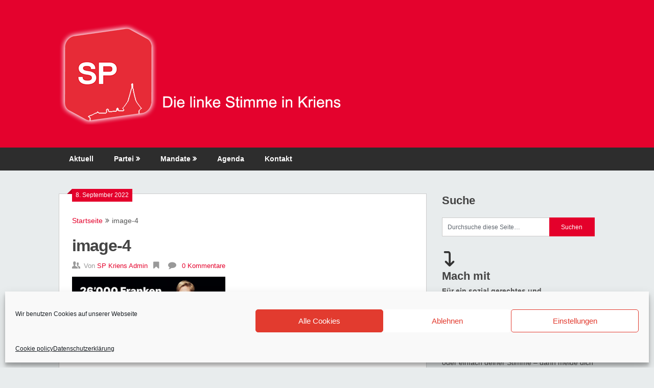

--- FILE ---
content_type: text/html; charset=UTF-8
request_url: https://www.sp-kriens.ch/2022/unsere-empfehlung-fuer-die-abstimmung-vom-25-sept-2022/image-4-4/
body_size: 26060
content:
<!DOCTYPE html>
<html lang="de">
<head>
	<meta charset="UTF-8">
	<meta name="viewport" content="width=device-width, initial-scale=1">
	<link rel="profile" href="http://gmpg.org/xfn/11">
	<link rel="pingback" href="https://www.sp-kriens.ch/xmlrpc.php">
	<meta name='robots' content='index, follow, max-image-preview:large, max-snippet:-1, max-video-preview:-1' />

	<!-- This site is optimized with the Yoast SEO plugin v26.6 - https://yoast.com/wordpress/plugins/seo/ -->
	<title>image-4 - Sozialdemokratische Partei Kriens</title>
	<link rel="canonical" href="https://www.sp-kriens.ch/2022/unsere-empfehlung-fuer-die-abstimmung-vom-25-sept-2022/image-4-4/" />
	<meta property="og:locale" content="de_DE" />
	<meta property="og:type" content="article" />
	<meta property="og:title" content="image-4 - Sozialdemokratische Partei Kriens" />
	<meta property="og:url" content="https://www.sp-kriens.ch/2022/unsere-empfehlung-fuer-die-abstimmung-vom-25-sept-2022/image-4-4/" />
	<meta property="og:site_name" content="Sozialdemokratische Partei Kriens" />
	<meta property="article:publisher" content="https://www.facebook.com/spkriens" />
	<meta property="og:image" content="https://www.sp-kriens.ch/2022/unsere-empfehlung-fuer-die-abstimmung-vom-25-sept-2022/image-4-4" />
	<meta property="og:image:width" content="1000" />
	<meta property="og:image:height" content="478" />
	<meta property="og:image:type" content="image/png" />
	<script type="application/ld+json" class="yoast-schema-graph">{"@context":"https://schema.org","@graph":[{"@type":"WebPage","@id":"https://www.sp-kriens.ch/2022/unsere-empfehlung-fuer-die-abstimmung-vom-25-sept-2022/image-4-4/","url":"https://www.sp-kriens.ch/2022/unsere-empfehlung-fuer-die-abstimmung-vom-25-sept-2022/image-4-4/","name":"image-4 - Sozialdemokratische Partei Kriens","isPartOf":{"@id":"https://www.sp-kriens.ch/#website"},"primaryImageOfPage":{"@id":"https://www.sp-kriens.ch/2022/unsere-empfehlung-fuer-die-abstimmung-vom-25-sept-2022/image-4-4/#primaryimage"},"image":{"@id":"https://www.sp-kriens.ch/2022/unsere-empfehlung-fuer-die-abstimmung-vom-25-sept-2022/image-4-4/#primaryimage"},"thumbnailUrl":"https://www.sp-kriens.ch/wp-content/uploads/2022/09/image-4.png","datePublished":"2022-09-08T19:12:34+00:00","breadcrumb":{"@id":"https://www.sp-kriens.ch/2022/unsere-empfehlung-fuer-die-abstimmung-vom-25-sept-2022/image-4-4/#breadcrumb"},"inLanguage":"de","potentialAction":[{"@type":"ReadAction","target":["https://www.sp-kriens.ch/2022/unsere-empfehlung-fuer-die-abstimmung-vom-25-sept-2022/image-4-4/"]}]},{"@type":"ImageObject","inLanguage":"de","@id":"https://www.sp-kriens.ch/2022/unsere-empfehlung-fuer-die-abstimmung-vom-25-sept-2022/image-4-4/#primaryimage","url":"https://www.sp-kriens.ch/wp-content/uploads/2022/09/image-4.png","contentUrl":"https://www.sp-kriens.ch/wp-content/uploads/2022/09/image-4.png","width":1000,"height":478},{"@type":"BreadcrumbList","@id":"https://www.sp-kriens.ch/2022/unsere-empfehlung-fuer-die-abstimmung-vom-25-sept-2022/image-4-4/#breadcrumb","itemListElement":[{"@type":"ListItem","position":1,"name":"Home","item":"https://www.sp-kriens.ch/"},{"@type":"ListItem","position":2,"name":"Unsere Empfehlung für die Abstimmung vom 25. Sept 2022","item":"https://www.sp-kriens.ch/2022/unsere-empfehlung-fuer-die-abstimmung-vom-25-sept-2022/"},{"@type":"ListItem","position":3,"name":"image-4"}]},{"@type":"WebSite","@id":"https://www.sp-kriens.ch/#website","url":"https://www.sp-kriens.ch/","name":"Sozialdemokratische Partei Kriens","description":"Die Linke Stimme in Kriens","publisher":{"@id":"https://www.sp-kriens.ch/#organization"},"potentialAction":[{"@type":"SearchAction","target":{"@type":"EntryPoint","urlTemplate":"https://www.sp-kriens.ch/?s={search_term_string}"},"query-input":{"@type":"PropertyValueSpecification","valueRequired":true,"valueName":"search_term_string"}}],"inLanguage":"de"},{"@type":"Organization","@id":"https://www.sp-kriens.ch/#organization","name":"Sozialdemokratische Partei Kriens","url":"https://www.sp-kriens.ch/","logo":{"@type":"ImageObject","inLanguage":"de","@id":"https://www.sp-kriens.ch/#/schema/logo/image/","url":"https://www.sp-kriens.ch/wp-content/uploads/2014/12/cropped-spkriens.png","contentUrl":"https://www.sp-kriens.ch/wp-content/uploads/2014/12/cropped-spkriens.png","width":512,"height":512,"caption":"Sozialdemokratische Partei Kriens"},"image":{"@id":"https://www.sp-kriens.ch/#/schema/logo/image/"},"sameAs":["https://www.facebook.com/spkriens","https://www.instagram.com/sp_kriens/"]}]}</script>
	<!-- / Yoast SEO plugin. -->


<link rel='dns-prefetch' href='//cdn.social9.com' />
<link rel='dns-prefetch' href='//fonts.googleapis.com' />
<link rel="alternate" type="application/rss+xml" title="Sozialdemokratische Partei Kriens &raquo; Feed" href="https://www.sp-kriens.ch/feed/" />
<link rel="alternate" type="application/rss+xml" title="Sozialdemokratische Partei Kriens &raquo; Kommentar-Feed" href="https://www.sp-kriens.ch/comments/feed/" />
<link rel="alternate" type="application/rss+xml" title="Sozialdemokratische Partei Kriens &raquo; image-4-Kommentar-Feed" href="https://www.sp-kriens.ch/2022/unsere-empfehlung-fuer-die-abstimmung-vom-25-sept-2022/image-4-4/feed/" />
<link rel="alternate" title="oEmbed (JSON)" type="application/json+oembed" href="https://www.sp-kriens.ch/wp-json/oembed/1.0/embed?url=https%3A%2F%2Fwww.sp-kriens.ch%2F2022%2Funsere-empfehlung-fuer-die-abstimmung-vom-25-sept-2022%2Fimage-4-4%2F" />
<link rel="alternate" title="oEmbed (XML)" type="text/xml+oembed" href="https://www.sp-kriens.ch/wp-json/oembed/1.0/embed?url=https%3A%2F%2Fwww.sp-kriens.ch%2F2022%2Funsere-empfehlung-fuer-die-abstimmung-vom-25-sept-2022%2Fimage-4-4%2F&#038;format=xml" />
<style id='wp-img-auto-sizes-contain-inline-css' type='text/css'>
img:is([sizes=auto i],[sizes^="auto," i]){contain-intrinsic-size:3000px 1500px}
/*# sourceURL=wp-img-auto-sizes-contain-inline-css */
</style>
<link data-service="google-fonts" data-category="marketing" rel='stylesheet' id='twb-open-sans-css' data-href='https://fonts.googleapis.com/css?family=Open+Sans%3A300%2C400%2C500%2C600%2C700%2C800&#038;display=swap&#038;ver=6.9' type='text/css' media='all' />
<link rel='stylesheet' id='twbbwg-global-css' href='https://www.sp-kriens.ch/wp-content/plugins/photo-gallery/booster/assets/css/global.css?ver=1.0.0' type='text/css' media='all' />
<link rel='stylesheet' id='s9-social-sharing-front-css' href='https://www.sp-kriens.ch/wp-content/plugins/simplified-social-share/s9-social-sharing/assets/css/s9-social-sharing-front.css?ver=6.2' type='text/css' media='all' />
<style id='wp-emoji-styles-inline-css' type='text/css'>

	img.wp-smiley, img.emoji {
		display: inline !important;
		border: none !important;
		box-shadow: none !important;
		height: 1em !important;
		width: 1em !important;
		margin: 0 0.07em !important;
		vertical-align: -0.1em !important;
		background: none !important;
		padding: 0 !important;
	}
/*# sourceURL=wp-emoji-styles-inline-css */
</style>
<style id='wp-block-library-inline-css' type='text/css'>
:root{--wp-block-synced-color:#7a00df;--wp-block-synced-color--rgb:122,0,223;--wp-bound-block-color:var(--wp-block-synced-color);--wp-editor-canvas-background:#ddd;--wp-admin-theme-color:#007cba;--wp-admin-theme-color--rgb:0,124,186;--wp-admin-theme-color-darker-10:#006ba1;--wp-admin-theme-color-darker-10--rgb:0,107,160.5;--wp-admin-theme-color-darker-20:#005a87;--wp-admin-theme-color-darker-20--rgb:0,90,135;--wp-admin-border-width-focus:2px}@media (min-resolution:192dpi){:root{--wp-admin-border-width-focus:1.5px}}.wp-element-button{cursor:pointer}:root .has-very-light-gray-background-color{background-color:#eee}:root .has-very-dark-gray-background-color{background-color:#313131}:root .has-very-light-gray-color{color:#eee}:root .has-very-dark-gray-color{color:#313131}:root .has-vivid-green-cyan-to-vivid-cyan-blue-gradient-background{background:linear-gradient(135deg,#00d084,#0693e3)}:root .has-purple-crush-gradient-background{background:linear-gradient(135deg,#34e2e4,#4721fb 50%,#ab1dfe)}:root .has-hazy-dawn-gradient-background{background:linear-gradient(135deg,#faaca8,#dad0ec)}:root .has-subdued-olive-gradient-background{background:linear-gradient(135deg,#fafae1,#67a671)}:root .has-atomic-cream-gradient-background{background:linear-gradient(135deg,#fdd79a,#004a59)}:root .has-nightshade-gradient-background{background:linear-gradient(135deg,#330968,#31cdcf)}:root .has-midnight-gradient-background{background:linear-gradient(135deg,#020381,#2874fc)}:root{--wp--preset--font-size--normal:16px;--wp--preset--font-size--huge:42px}.has-regular-font-size{font-size:1em}.has-larger-font-size{font-size:2.625em}.has-normal-font-size{font-size:var(--wp--preset--font-size--normal)}.has-huge-font-size{font-size:var(--wp--preset--font-size--huge)}.has-text-align-center{text-align:center}.has-text-align-left{text-align:left}.has-text-align-right{text-align:right}.has-fit-text{white-space:nowrap!important}#end-resizable-editor-section{display:none}.aligncenter{clear:both}.items-justified-left{justify-content:flex-start}.items-justified-center{justify-content:center}.items-justified-right{justify-content:flex-end}.items-justified-space-between{justify-content:space-between}.screen-reader-text{border:0;clip-path:inset(50%);height:1px;margin:-1px;overflow:hidden;padding:0;position:absolute;width:1px;word-wrap:normal!important}.screen-reader-text:focus{background-color:#ddd;clip-path:none;color:#444;display:block;font-size:1em;height:auto;left:5px;line-height:normal;padding:15px 23px 14px;text-decoration:none;top:5px;width:auto;z-index:100000}html :where(.has-border-color){border-style:solid}html :where([style*=border-top-color]){border-top-style:solid}html :where([style*=border-right-color]){border-right-style:solid}html :where([style*=border-bottom-color]){border-bottom-style:solid}html :where([style*=border-left-color]){border-left-style:solid}html :where([style*=border-width]){border-style:solid}html :where([style*=border-top-width]){border-top-style:solid}html :where([style*=border-right-width]){border-right-style:solid}html :where([style*=border-bottom-width]){border-bottom-style:solid}html :where([style*=border-left-width]){border-left-style:solid}html :where(img[class*=wp-image-]){height:auto;max-width:100%}:where(figure){margin:0 0 1em}html :where(.is-position-sticky){--wp-admin--admin-bar--position-offset:var(--wp-admin--admin-bar--height,0px)}@media screen and (max-width:600px){html :where(.is-position-sticky){--wp-admin--admin-bar--position-offset:0px}}

/*# sourceURL=wp-block-library-inline-css */
</style><style id='global-styles-inline-css' type='text/css'>
:root{--wp--preset--aspect-ratio--square: 1;--wp--preset--aspect-ratio--4-3: 4/3;--wp--preset--aspect-ratio--3-4: 3/4;--wp--preset--aspect-ratio--3-2: 3/2;--wp--preset--aspect-ratio--2-3: 2/3;--wp--preset--aspect-ratio--16-9: 16/9;--wp--preset--aspect-ratio--9-16: 9/16;--wp--preset--color--black: #000000;--wp--preset--color--cyan-bluish-gray: #abb8c3;--wp--preset--color--white: #ffffff;--wp--preset--color--pale-pink: #f78da7;--wp--preset--color--vivid-red: #cf2e2e;--wp--preset--color--luminous-vivid-orange: #ff6900;--wp--preset--color--luminous-vivid-amber: #fcb900;--wp--preset--color--light-green-cyan: #7bdcb5;--wp--preset--color--vivid-green-cyan: #00d084;--wp--preset--color--pale-cyan-blue: #8ed1fc;--wp--preset--color--vivid-cyan-blue: #0693e3;--wp--preset--color--vivid-purple: #9b51e0;--wp--preset--gradient--vivid-cyan-blue-to-vivid-purple: linear-gradient(135deg,rgb(6,147,227) 0%,rgb(155,81,224) 100%);--wp--preset--gradient--light-green-cyan-to-vivid-green-cyan: linear-gradient(135deg,rgb(122,220,180) 0%,rgb(0,208,130) 100%);--wp--preset--gradient--luminous-vivid-amber-to-luminous-vivid-orange: linear-gradient(135deg,rgb(252,185,0) 0%,rgb(255,105,0) 100%);--wp--preset--gradient--luminous-vivid-orange-to-vivid-red: linear-gradient(135deg,rgb(255,105,0) 0%,rgb(207,46,46) 100%);--wp--preset--gradient--very-light-gray-to-cyan-bluish-gray: linear-gradient(135deg,rgb(238,238,238) 0%,rgb(169,184,195) 100%);--wp--preset--gradient--cool-to-warm-spectrum: linear-gradient(135deg,rgb(74,234,220) 0%,rgb(151,120,209) 20%,rgb(207,42,186) 40%,rgb(238,44,130) 60%,rgb(251,105,98) 80%,rgb(254,248,76) 100%);--wp--preset--gradient--blush-light-purple: linear-gradient(135deg,rgb(255,206,236) 0%,rgb(152,150,240) 100%);--wp--preset--gradient--blush-bordeaux: linear-gradient(135deg,rgb(254,205,165) 0%,rgb(254,45,45) 50%,rgb(107,0,62) 100%);--wp--preset--gradient--luminous-dusk: linear-gradient(135deg,rgb(255,203,112) 0%,rgb(199,81,192) 50%,rgb(65,88,208) 100%);--wp--preset--gradient--pale-ocean: linear-gradient(135deg,rgb(255,245,203) 0%,rgb(182,227,212) 50%,rgb(51,167,181) 100%);--wp--preset--gradient--electric-grass: linear-gradient(135deg,rgb(202,248,128) 0%,rgb(113,206,126) 100%);--wp--preset--gradient--midnight: linear-gradient(135deg,rgb(2,3,129) 0%,rgb(40,116,252) 100%);--wp--preset--font-size--small: 13px;--wp--preset--font-size--medium: 20px;--wp--preset--font-size--large: 36px;--wp--preset--font-size--x-large: 42px;--wp--preset--spacing--20: 0.44rem;--wp--preset--spacing--30: 0.67rem;--wp--preset--spacing--40: 1rem;--wp--preset--spacing--50: 1.5rem;--wp--preset--spacing--60: 2.25rem;--wp--preset--spacing--70: 3.38rem;--wp--preset--spacing--80: 5.06rem;--wp--preset--shadow--natural: 6px 6px 9px rgba(0, 0, 0, 0.2);--wp--preset--shadow--deep: 12px 12px 50px rgba(0, 0, 0, 0.4);--wp--preset--shadow--sharp: 6px 6px 0px rgba(0, 0, 0, 0.2);--wp--preset--shadow--outlined: 6px 6px 0px -3px rgb(255, 255, 255), 6px 6px rgb(0, 0, 0);--wp--preset--shadow--crisp: 6px 6px 0px rgb(0, 0, 0);}:where(.is-layout-flex){gap: 0.5em;}:where(.is-layout-grid){gap: 0.5em;}body .is-layout-flex{display: flex;}.is-layout-flex{flex-wrap: wrap;align-items: center;}.is-layout-flex > :is(*, div){margin: 0;}body .is-layout-grid{display: grid;}.is-layout-grid > :is(*, div){margin: 0;}:where(.wp-block-columns.is-layout-flex){gap: 2em;}:where(.wp-block-columns.is-layout-grid){gap: 2em;}:where(.wp-block-post-template.is-layout-flex){gap: 1.25em;}:where(.wp-block-post-template.is-layout-grid){gap: 1.25em;}.has-black-color{color: var(--wp--preset--color--black) !important;}.has-cyan-bluish-gray-color{color: var(--wp--preset--color--cyan-bluish-gray) !important;}.has-white-color{color: var(--wp--preset--color--white) !important;}.has-pale-pink-color{color: var(--wp--preset--color--pale-pink) !important;}.has-vivid-red-color{color: var(--wp--preset--color--vivid-red) !important;}.has-luminous-vivid-orange-color{color: var(--wp--preset--color--luminous-vivid-orange) !important;}.has-luminous-vivid-amber-color{color: var(--wp--preset--color--luminous-vivid-amber) !important;}.has-light-green-cyan-color{color: var(--wp--preset--color--light-green-cyan) !important;}.has-vivid-green-cyan-color{color: var(--wp--preset--color--vivid-green-cyan) !important;}.has-pale-cyan-blue-color{color: var(--wp--preset--color--pale-cyan-blue) !important;}.has-vivid-cyan-blue-color{color: var(--wp--preset--color--vivid-cyan-blue) !important;}.has-vivid-purple-color{color: var(--wp--preset--color--vivid-purple) !important;}.has-black-background-color{background-color: var(--wp--preset--color--black) !important;}.has-cyan-bluish-gray-background-color{background-color: var(--wp--preset--color--cyan-bluish-gray) !important;}.has-white-background-color{background-color: var(--wp--preset--color--white) !important;}.has-pale-pink-background-color{background-color: var(--wp--preset--color--pale-pink) !important;}.has-vivid-red-background-color{background-color: var(--wp--preset--color--vivid-red) !important;}.has-luminous-vivid-orange-background-color{background-color: var(--wp--preset--color--luminous-vivid-orange) !important;}.has-luminous-vivid-amber-background-color{background-color: var(--wp--preset--color--luminous-vivid-amber) !important;}.has-light-green-cyan-background-color{background-color: var(--wp--preset--color--light-green-cyan) !important;}.has-vivid-green-cyan-background-color{background-color: var(--wp--preset--color--vivid-green-cyan) !important;}.has-pale-cyan-blue-background-color{background-color: var(--wp--preset--color--pale-cyan-blue) !important;}.has-vivid-cyan-blue-background-color{background-color: var(--wp--preset--color--vivid-cyan-blue) !important;}.has-vivid-purple-background-color{background-color: var(--wp--preset--color--vivid-purple) !important;}.has-black-border-color{border-color: var(--wp--preset--color--black) !important;}.has-cyan-bluish-gray-border-color{border-color: var(--wp--preset--color--cyan-bluish-gray) !important;}.has-white-border-color{border-color: var(--wp--preset--color--white) !important;}.has-pale-pink-border-color{border-color: var(--wp--preset--color--pale-pink) !important;}.has-vivid-red-border-color{border-color: var(--wp--preset--color--vivid-red) !important;}.has-luminous-vivid-orange-border-color{border-color: var(--wp--preset--color--luminous-vivid-orange) !important;}.has-luminous-vivid-amber-border-color{border-color: var(--wp--preset--color--luminous-vivid-amber) !important;}.has-light-green-cyan-border-color{border-color: var(--wp--preset--color--light-green-cyan) !important;}.has-vivid-green-cyan-border-color{border-color: var(--wp--preset--color--vivid-green-cyan) !important;}.has-pale-cyan-blue-border-color{border-color: var(--wp--preset--color--pale-cyan-blue) !important;}.has-vivid-cyan-blue-border-color{border-color: var(--wp--preset--color--vivid-cyan-blue) !important;}.has-vivid-purple-border-color{border-color: var(--wp--preset--color--vivid-purple) !important;}.has-vivid-cyan-blue-to-vivid-purple-gradient-background{background: var(--wp--preset--gradient--vivid-cyan-blue-to-vivid-purple) !important;}.has-light-green-cyan-to-vivid-green-cyan-gradient-background{background: var(--wp--preset--gradient--light-green-cyan-to-vivid-green-cyan) !important;}.has-luminous-vivid-amber-to-luminous-vivid-orange-gradient-background{background: var(--wp--preset--gradient--luminous-vivid-amber-to-luminous-vivid-orange) !important;}.has-luminous-vivid-orange-to-vivid-red-gradient-background{background: var(--wp--preset--gradient--luminous-vivid-orange-to-vivid-red) !important;}.has-very-light-gray-to-cyan-bluish-gray-gradient-background{background: var(--wp--preset--gradient--very-light-gray-to-cyan-bluish-gray) !important;}.has-cool-to-warm-spectrum-gradient-background{background: var(--wp--preset--gradient--cool-to-warm-spectrum) !important;}.has-blush-light-purple-gradient-background{background: var(--wp--preset--gradient--blush-light-purple) !important;}.has-blush-bordeaux-gradient-background{background: var(--wp--preset--gradient--blush-bordeaux) !important;}.has-luminous-dusk-gradient-background{background: var(--wp--preset--gradient--luminous-dusk) !important;}.has-pale-ocean-gradient-background{background: var(--wp--preset--gradient--pale-ocean) !important;}.has-electric-grass-gradient-background{background: var(--wp--preset--gradient--electric-grass) !important;}.has-midnight-gradient-background{background: var(--wp--preset--gradient--midnight) !important;}.has-small-font-size{font-size: var(--wp--preset--font-size--small) !important;}.has-medium-font-size{font-size: var(--wp--preset--font-size--medium) !important;}.has-large-font-size{font-size: var(--wp--preset--font-size--large) !important;}.has-x-large-font-size{font-size: var(--wp--preset--font-size--x-large) !important;}
/*# sourceURL=global-styles-inline-css */
</style>

<style id='classic-theme-styles-inline-css' type='text/css'>
/*! This file is auto-generated */
.wp-block-button__link{color:#fff;background-color:#32373c;border-radius:9999px;box-shadow:none;text-decoration:none;padding:calc(.667em + 2px) calc(1.333em + 2px);font-size:1.125em}.wp-block-file__button{background:#32373c;color:#fff;text-decoration:none}
/*# sourceURL=/wp-includes/css/classic-themes.min.css */
</style>
<link rel='stylesheet' id='events-manager-css' href='https://www.sp-kriens.ch/wp-content/plugins/events-manager/includes/css/events-manager.min.css?ver=7.2.3.1' type='text/css' media='all' />
<link rel='stylesheet' id='bwg_fonts-css' href='https://www.sp-kriens.ch/wp-content/plugins/photo-gallery/css/bwg-fonts/fonts.css?ver=0.0.1' type='text/css' media='all' />
<link rel='stylesheet' id='sumoselect-css' href='https://www.sp-kriens.ch/wp-content/plugins/photo-gallery/css/sumoselect.min.css?ver=3.4.6' type='text/css' media='all' />
<link rel='stylesheet' id='mCustomScrollbar-css' href='https://www.sp-kriens.ch/wp-content/plugins/photo-gallery/css/jquery.mCustomScrollbar.min.css?ver=3.1.5' type='text/css' media='all' />
<link rel='stylesheet' id='bwg_frontend-css' href='https://www.sp-kriens.ch/wp-content/plugins/photo-gallery/css/styles.min.css?ver=1.8.35' type='text/css' media='all' />
<link rel='stylesheet' id='cmplz-general-css' href='https://www.sp-kriens.ch/wp-content/plugins/complianz-gdpr/assets/css/cookieblocker.min.css?ver=1766675085' type='text/css' media='all' />
<link rel='stylesheet' id='uagb-block-css-css' href='https://www.sp-kriens.ch/wp-content/uploads/uag-plugin/custom-style-blocks.css?ver=2.19.17' type='text/css' media='all' />
<link rel='stylesheet' id='ribbon-lite-style-css' href='https://www.sp-kriens.ch/wp-content/themes/ribbon-lite/style.css?ver=6.9' type='text/css' media='all' />
<style id='ribbon-lite-style-inline-css' type='text/css'>

        #site-header { background-image: url('https://www.sp-kriens.ch/wp-content/uploads/2017/11/cropped-bglogo_crop.png'); }
        #tabber .inside li .meta b,footer .widget li a:hover,.fn a,.reply a,#tabber .inside li div.info .entry-title a:hover, #navigation ul ul a:hover,.single_post a, a:hover, .sidebar.c-4-12 .textwidget a, #site-footer .textwidget a, #commentform a, #tabber .inside li a, .copyrights a:hover, a, .sidebar.c-4-12 a:hover, .top a:hover, footer .tagcloud a:hover { color: #e4002b; }

        .nav-previous a:hover, .nav-next a:hover, #commentform input#submit, #searchform input[type='submit'], .home_menu_item, .primary-navigation a:hover, .post-date-ribbon, .currenttext, .pagination a:hover, .readMore a, .mts-subscribe input[type='submit'], .pagination .current, .woocommerce nav.woocommerce-pagination ul li a:focus, .woocommerce nav.woocommerce-pagination ul li a:hover, .woocommerce nav.woocommerce-pagination ul li span.current, .woocommerce-product-search input[type="submit"], .woocommerce a.button, .woocommerce-page a.button, .woocommerce button.button, .woocommerce-page button.button, .woocommerce input.button, .woocommerce-page input.button, .woocommerce #respond input#submit, .woocommerce-page #respond input#submit, .woocommerce #content input.button, .woocommerce-page #content input.button { background-color: #e4002b; }

        .woocommerce nav.woocommerce-pagination ul li span.current, .woocommerce-page nav.woocommerce-pagination ul li span.current, .woocommerce #content nav.woocommerce-pagination ul li span.current, .woocommerce-page #content nav.woocommerce-pagination ul li span.current, .woocommerce nav.woocommerce-pagination ul li a:hover, .woocommerce-page nav.woocommerce-pagination ul li a:hover, .woocommerce #content nav.woocommerce-pagination ul li a:hover, .woocommerce-page #content nav.woocommerce-pagination ul li a:hover, .woocommerce nav.woocommerce-pagination ul li a:focus, .woocommerce-page nav.woocommerce-pagination ul li a:focus, .woocommerce #content nav.woocommerce-pagination ul li a:focus, .woocommerce-page #content nav.woocommerce-pagination ul li a:focus, .pagination .current, .tagcloud a { border-color: #e4002b; }
        .corner { border-color: transparent transparent #e4002b transparent;}

        .primary-navigation, footer, .readMore a:hover, #commentform input#submit:hover, .featured-thumbnail .latestPost-review-wrapper { background-color: #2d2d2d; }
			
/*# sourceURL=ribbon-lite-style-inline-css */
</style>
<link data-service="google-fonts" data-category="marketing" rel='stylesheet' id='theme-slug-fonts-css' data-href='//fonts.googleapis.com/css?family=Monda%3A400%2C700' type='text/css' media='all' />
<link rel='stylesheet' id='tablepress-default-css' href='https://www.sp-kriens.ch/wp-content/plugins/tablepress/css/build/default.css?ver=3.2.6' type='text/css' media='all' />
<link rel='stylesheet' id='__EPYT__style-css' href='https://www.sp-kriens.ch/wp-content/plugins/youtube-embed-plus/styles/ytprefs.min.css?ver=14.2.4' type='text/css' media='all' />
<style id='__EPYT__style-inline-css' type='text/css'>

                .epyt-gallery-thumb {
                        width: 33.333%;
                }
                
/*# sourceURL=__EPYT__style-inline-css */
</style>
<script type="text/javascript" src="https://www.sp-kriens.ch/wp-includes/js/jquery/jquery.min.js?ver=3.7.1" id="jquery-core-js"></script>
<script type="text/javascript" src="https://www.sp-kriens.ch/wp-includes/js/jquery/jquery-migrate.min.js?ver=3.4.1" id="jquery-migrate-js"></script>
<script type="text/javascript" src="https://www.sp-kriens.ch/wp-content/plugins/photo-gallery/booster/assets/js/circle-progress.js?ver=1.2.2" id="twbbwg-circle-js"></script>
<script type="text/javascript" id="twbbwg-global-js-extra">
/* <![CDATA[ */
var twb = {"nonce":"7731167d5a","ajax_url":"https://www.sp-kriens.ch/wp-admin/admin-ajax.php","plugin_url":"https://www.sp-kriens.ch/wp-content/plugins/photo-gallery/booster","href":"https://www.sp-kriens.ch/wp-admin/admin.php?page=twbbwg_photo-gallery"};
var twb = {"nonce":"7731167d5a","ajax_url":"https://www.sp-kriens.ch/wp-admin/admin-ajax.php","plugin_url":"https://www.sp-kriens.ch/wp-content/plugins/photo-gallery/booster","href":"https://www.sp-kriens.ch/wp-admin/admin.php?page=twbbwg_photo-gallery"};
//# sourceURL=twbbwg-global-js-extra
/* ]]> */
</script>
<script type="text/javascript" src="https://www.sp-kriens.ch/wp-content/plugins/photo-gallery/booster/assets/js/global.js?ver=1.0.0" id="twbbwg-global-js"></script>
<script id="s9-sdk" async defer data-hide-popup="true" content="" src="//cdn.social9.com/js/socialshare.min.js"></script><script type="text/javascript" src="https://www.sp-kriens.ch/wp-includes/js/jquery/ui/core.min.js?ver=1.13.3" id="jquery-ui-core-js"></script>
<script type="text/javascript" src="https://www.sp-kriens.ch/wp-includes/js/jquery/ui/mouse.min.js?ver=1.13.3" id="jquery-ui-mouse-js"></script>
<script type="text/javascript" src="https://www.sp-kriens.ch/wp-includes/js/jquery/ui/sortable.min.js?ver=1.13.3" id="jquery-ui-sortable-js"></script>
<script type="text/javascript" src="https://www.sp-kriens.ch/wp-includes/js/jquery/ui/datepicker.min.js?ver=1.13.3" id="jquery-ui-datepicker-js"></script>
<script type="text/javascript" id="jquery-ui-datepicker-js-after">
/* <![CDATA[ */
jQuery(function(jQuery){jQuery.datepicker.setDefaults({"closeText":"Schlie\u00dfen","currentText":"Heute","monthNames":["Januar","Februar","M\u00e4rz","April","Mai","Juni","Juli","August","September","Oktober","November","Dezember"],"monthNamesShort":["Jan.","Feb.","M\u00e4rz","Apr.","Mai","Juni","Juli","Aug.","Sep.","Okt.","Nov.","Dez."],"nextText":"Weiter","prevText":"Zur\u00fcck","dayNames":["Sonntag","Montag","Dienstag","Mittwoch","Donnerstag","Freitag","Samstag"],"dayNamesShort":["So.","Mo.","Di.","Mi.","Do.","Fr.","Sa."],"dayNamesMin":["S","M","D","M","D","F","S"],"dateFormat":"d. MM yy","firstDay":1,"isRTL":false});});
//# sourceURL=jquery-ui-datepicker-js-after
/* ]]> */
</script>
<script type="text/javascript" src="https://www.sp-kriens.ch/wp-includes/js/jquery/ui/resizable.min.js?ver=1.13.3" id="jquery-ui-resizable-js"></script>
<script type="text/javascript" src="https://www.sp-kriens.ch/wp-includes/js/jquery/ui/draggable.min.js?ver=1.13.3" id="jquery-ui-draggable-js"></script>
<script type="text/javascript" src="https://www.sp-kriens.ch/wp-includes/js/jquery/ui/controlgroup.min.js?ver=1.13.3" id="jquery-ui-controlgroup-js"></script>
<script type="text/javascript" src="https://www.sp-kriens.ch/wp-includes/js/jquery/ui/checkboxradio.min.js?ver=1.13.3" id="jquery-ui-checkboxradio-js"></script>
<script type="text/javascript" src="https://www.sp-kriens.ch/wp-includes/js/jquery/ui/button.min.js?ver=1.13.3" id="jquery-ui-button-js"></script>
<script type="text/javascript" src="https://www.sp-kriens.ch/wp-includes/js/jquery/ui/dialog.min.js?ver=1.13.3" id="jquery-ui-dialog-js"></script>
<script type="text/javascript" id="events-manager-js-extra">
/* <![CDATA[ */
var EM = {"ajaxurl":"https://www.sp-kriens.ch/wp-admin/admin-ajax.php","locationajaxurl":"https://www.sp-kriens.ch/wp-admin/admin-ajax.php?action=locations_search","firstDay":"1","locale":"de","dateFormat":"yy-mm-dd","ui_css":"https://www.sp-kriens.ch/wp-content/plugins/events-manager/includes/css/jquery-ui/build.min.css","show24hours":"1","is_ssl":"1","autocomplete_limit":"10","calendar":{"breakpoints":{"small":560,"medium":908,"large":false},"month_format":"F Y"},"phone":"","datepicker":{"format":"d.m.Y","locale":"de"},"search":{"breakpoints":{"small":650,"medium":850,"full":false}},"url":"https://www.sp-kriens.ch/wp-content/plugins/events-manager","assets":{"input.em-uploader":{"js":{"em-uploader":{"url":"https://www.sp-kriens.ch/wp-content/plugins/events-manager/includes/js/em-uploader.js?v=7.2.3.1","event":"em_uploader_ready"}}},".em-event-editor":{"js":{"event-editor":{"url":"https://www.sp-kriens.ch/wp-content/plugins/events-manager/includes/js/events-manager-event-editor.js?v=7.2.3.1","event":"em_event_editor_ready"}},"css":{"event-editor":"https://www.sp-kriens.ch/wp-content/plugins/events-manager/includes/css/events-manager-event-editor.min.css?v=7.2.3.1"}},".em-recurrence-sets, .em-timezone":{"js":{"luxon":{"url":"luxon/luxon.js?v=7.2.3.1","event":"em_luxon_ready"}}},".em-booking-form, #em-booking-form, .em-booking-recurring, .em-event-booking-form":{"js":{"em-bookings":{"url":"https://www.sp-kriens.ch/wp-content/plugins/events-manager/includes/js/bookingsform.js?v=7.2.3.1","event":"em_booking_form_js_loaded"}}},"#em-opt-archetypes":{"js":{"archetypes":"https://www.sp-kriens.ch/wp-content/plugins/events-manager/includes/js/admin-archetype-editor.js?v=7.2.3.1","archetypes_ms":"https://www.sp-kriens.ch/wp-content/plugins/events-manager/includes/js/admin-archetypes.js?v=7.2.3.1","qs":"qs/qs.js?v=7.2.3.1"}}},"cached":"1","google_maps_api":"AIzaSyADfm9QuJPyI_WXvQVvuweHaXOg5xLBlh4","txt_search":"Suche","txt_searching":"Suche...","txt_loading":"Wird geladen\u00a0\u2026"};
//# sourceURL=events-manager-js-extra
/* ]]> */
</script>
<script type="text/javascript" src="https://www.sp-kriens.ch/wp-content/plugins/events-manager/includes/js/events-manager.js?ver=7.2.3.1" id="events-manager-js"></script>
<script type="text/javascript" src="https://www.sp-kriens.ch/wp-content/plugins/events-manager/includes/external/flatpickr/l10n/de.js?ver=7.2.3.1" id="em-flatpickr-localization-js"></script>
<script type="text/javascript" src="https://www.sp-kriens.ch/wp-content/plugins/photo-gallery/js/jquery.sumoselect.min.js?ver=3.4.6" id="sumoselect-js"></script>
<script type="text/javascript" src="https://www.sp-kriens.ch/wp-content/plugins/photo-gallery/js/tocca.min.js?ver=2.0.9" id="bwg_mobile-js"></script>
<script type="text/javascript" src="https://www.sp-kriens.ch/wp-content/plugins/photo-gallery/js/jquery.mCustomScrollbar.concat.min.js?ver=3.1.5" id="mCustomScrollbar-js"></script>
<script type="text/javascript" src="https://www.sp-kriens.ch/wp-content/plugins/photo-gallery/js/jquery.fullscreen.min.js?ver=0.6.0" id="jquery-fullscreen-js"></script>
<script type="text/javascript" id="bwg_frontend-js-extra">
/* <![CDATA[ */
var bwg_objectsL10n = {"bwg_field_required":"Feld ist erforderlich.","bwg_mail_validation":"Dies ist keine g\u00fcltige E-Mail-Adresse.","bwg_search_result":"Es gibt keine Bilder, die deiner Suche entsprechen.","bwg_select_tag":"Select Tag","bwg_order_by":"Order By","bwg_search":"Suchen","bwg_show_ecommerce":"Show Ecommerce","bwg_hide_ecommerce":"Hide Ecommerce","bwg_show_comments":"Kommentare anzeigen","bwg_hide_comments":"Kommentare ausblenden","bwg_restore":"Wiederherstellen","bwg_maximize":"Maximieren","bwg_fullscreen":"Vollbild","bwg_exit_fullscreen":"Vollbild verlassen","bwg_search_tag":"SEARCH...","bwg_tag_no_match":"No tags found","bwg_all_tags_selected":"All tags selected","bwg_tags_selected":"tags selected","play":"Wiedergeben","pause":"Pause","is_pro":"","bwg_play":"Wiedergeben","bwg_pause":"Pause","bwg_hide_info":"Info ausblenden","bwg_show_info":"Info anzeigen","bwg_hide_rating":"Hide rating","bwg_show_rating":"Show rating","ok":"Ok","cancel":"Cancel","select_all":"Select all","lazy_load":"0","lazy_loader":"https://www.sp-kriens.ch/wp-content/plugins/photo-gallery/images/ajax_loader.png","front_ajax":"0","bwg_tag_see_all":"see all tags","bwg_tag_see_less":"see less tags"};
//# sourceURL=bwg_frontend-js-extra
/* ]]> */
</script>
<script type="text/javascript" src="https://www.sp-kriens.ch/wp-content/plugins/photo-gallery/js/scripts.min.js?ver=1.8.35" id="bwg_frontend-js"></script>
<script type="text/javascript" src="https://www.sp-kriens.ch/wp-content/themes/ribbon-lite/js/customscripts.js?ver=6.9" id="ribbon-lite-customscripts-js"></script>
<script data-service="youtube" data-category="marketing" type="text/plain" id="__ytprefs__-js-extra">
/* <![CDATA[ */
var _EPYT_ = {"ajaxurl":"https://www.sp-kriens.ch/wp-admin/admin-ajax.php","security":"3b45df43c5","gallery_scrolloffset":"20","eppathtoscripts":"https://www.sp-kriens.ch/wp-content/plugins/youtube-embed-plus/scripts/","eppath":"https://www.sp-kriens.ch/wp-content/plugins/youtube-embed-plus/","epresponsiveselector":"[\"iframe.__youtube_prefs_widget__\"]","epdovol":"1","version":"14.2.4","evselector":"iframe.__youtube_prefs__[src], iframe[src*=\"youtube.com/embed/\"], iframe[src*=\"youtube-nocookie.com/embed/\"]","ajax_compat":"","maxres_facade":"eager","ytapi_load":"light","pause_others":"","stopMobileBuffer":"1","facade_mode":"","not_live_on_channel":""};
//# sourceURL=__ytprefs__-js-extra
/* ]]> */
</script>
<script type="text/javascript" src="https://www.sp-kriens.ch/wp-content/plugins/youtube-embed-plus/scripts/ytprefs.min.js?ver=14.2.4" id="__ytprefs__-js"></script>
<link rel="https://api.w.org/" href="https://www.sp-kriens.ch/wp-json/" /><link rel="alternate" title="JSON" type="application/json" href="https://www.sp-kriens.ch/wp-json/wp/v2/media/2912" /><link rel="EditURI" type="application/rsd+xml" title="RSD" href="https://www.sp-kriens.ch/xmlrpc.php?rsd" />
<meta name="generator" content="WordPress 6.9" />
<link rel='shortlink' href='https://www.sp-kriens.ch/?p=2912' />
			<style>.cmplz-hidden {
					display: none !important;
				}</style><!-- Analytics by WP Statistics - https://wp-statistics.com -->
	<style type="text/css">
			.site-title a,
		.site-description {
			color: #ffffff;
		}
		</style>
	<style type="text/css" id="custom-background-css">
body.custom-background { background-color: #e8eced; }
</style>
	<style id="uagb-style-frontend-2912">.uagb-block-ef3d22bd .uagb-ifb-icon{width: 30px;line-height: 30px;}.uagb-block-ef3d22bd .uagb-ifb-icon > span{font-size: 30px;width: 30px;line-height: 30px;color: #333;}.uagb-block-ef3d22bd .uagb-ifb-icon svg{fill: #333;}.uagb-block-ef3d22bd.uagb-infobox__content-wrap .uagb-ifb-icon-wrap svg{width: 30px;height: 30px;line-height: 30px;font-size: 30px;color: #333;fill: #333;}.uagb-block-ef3d22bd .uagb-ifb-content .uagb-ifb-icon-wrap svg{line-height: 30px;font-size: 30px;color: #333;fill: #333;}.uagb-block-ef3d22bd .uagb-iconbox-icon-wrap{margin: auto;display: inline-flex;align-items: center;justify-content: center;box-sizing: content-box;width: 30px;height: 30px;line-height: 30px;padding-left: 0px;padding-right: 0px;padding-top: 0px;padding-bottom: 0px;}.uagb-block-ef3d22bd.uagb-infobox__content-wrap .uagb-ifb-icon-wrap > svg{padding-left: 0px;padding-right: 0px;padding-top: 0px;padding-bottom: 0px;}.uagb-block-ef3d22bd.uagb-infobox__content-wrap .uagb-ifb-content .uagb-ifb-icon-wrap > svg{padding-left: 0px;padding-right: 0px;padding-top: 0px;padding-bottom: 0px;}.uagb-block-ef3d22bd .uagb-ifb-content .uagb-ifb-left-title-image svg{width: 30px;line-height: 30px;font-size: 30px;color: #333;fill: #333;}.uagb-block-ef3d22bd .uagb-ifb-content .uagb-ifb-right-title-image svg{width: 30px;line-height: 30px;font-size: 30px;color: #333;fill: #333;}.uagb-block-ef3d22bd .uagb-infobox__content-wrap .uagb-ifb-imgicon-wrap{padding-left: 0px;padding-right: 0px;padding-top: 0px;padding-bottom: 0px;}.uagb-block-ef3d22bd .uagb-infobox .uagb-ifb-image-content img{border-radius: 0px;}.uagb-block-ef3d22bd.uagb-infobox__content-wrap img{padding-left: 0px;padding-right: 0px;padding-top: 0px;padding-bottom: 0px;border-radius: 0px;}.uagb-block-ef3d22bd.uagb-infobox__content-wrap .uagb-ifb-content .uagb-ifb-right-title-image > img{padding-left: 0px;padding-right: 0px;padding-top: 0px;padding-bottom: 0px;border-radius: 0px;}.uagb-block-ef3d22bd.uagb-infobox__content-wrap .uagb-ifb-content .uagb-ifb-left-title-image > img{padding-left: 0px;padding-right: 0px;padding-top: 0px;padding-bottom: 0px;border-radius: 0px;}.uagb-block-ef3d22bd.uagb-infobox__content-wrap .uagb-ifb-content > img{padding-left: 0px;padding-right: 0px;padding-top: 0px;padding-bottom: 0px;border-radius: 0px;}.uagb-block-ef3d22bd .uagb-ifb-title-wrap .uagb-ifb-title-prefix{margin-bottom: 10px;margin-top: 5px;}.uagb-block-ef3d22bd.wp-block-uagb-info-box .uagb-ifb-title{margin-bottom: 10px;}.uagb-block-ef3d22bd.wp-block-uagb-info-box .uagb-ifb-desc{margin-bottom: 20px;}.uagb-block-ef3d22bd .uagb-ifb-separator{width: 30%;border-top-width: 2px;border-top-color: #333;border-top-style: solid;margin-bottom: 0px;}.uagb-block-ef3d22bd .uagb-infobox__content-wrap .uagb-ifb-separator{width: 30%;border-top-width: 2px;border-top-color: #333;border-top-style: solid;}.uagb-block-ef3d22bd .uagb-ifb-align-icon-after{margin-left: 5px;}.uagb-block-ef3d22bd .uagb-ifb-align-icon-before{margin-right: 5px;}.uagb-block-ef3d22bd.uagb-infobox__content-wrap .uagb-ifb-content svg{box-sizing: content-box;}.uagb-block-ef3d22bd.uagb-infobox__content-wrap .uagb-ifb-content img{box-sizing: content-box;}.uagb-block-ef3d22bd .uagb-infobox__content-wrap{text-align: left;}.uagb-block-ef3d22bd.uagb-infobox-icon-above-title{text-align: left;}.uagb-block-ef3d22bd.uagb-infobox__content-wrap .uagb-infobox-cta-link > svg {margin-left: 5px;}[dir=rtl] .uagb-block-ef3d22bd .uagb-iconbox-icon-wrap{padding-right: 0px;padding-left: 0px;}[dir=rtl] .uagb-block-ef3d22bd.uagb-infobox__content-wrap .uagb-ifb-icon-wrap > svg{padding-right: 0px;padding-left: 0px;}[dir=rtl] .uagb-block-ef3d22bd.uagb-infobox__content-wrap .uagb-ifb-content .uagb-ifb-icon-wrap > svg{padding-right: 0px;padding-left: 0px;}[dir=rtl] .uagb-block-ef3d22bd.uagb-infobox__content-wrap img{padding-right: 0px;padding-left: 0px;}[dir=rtl] .uagb-block-ef3d22bd.uagb-infobox__content-wrap .uagb-ifb-content .uagb-ifb-right-title-image > img{padding-right: 0px;padding-left: 0px;}[dir=rtl] .uagb-block-ef3d22bd.uagb-infobox__content-wrap .uagb-ifb-content .uagb-ifb-left-title-image > img{padding-right: 0px;padding-left: 0px;}[dir=rtl] .uagb-block-ef3d22bd.uagb-infobox__content-wrap .uagb-ifb-content > img{padding-right: 0px;padding-left: 0px;}[dir=rtl] .uagb-block-ef3d22bd.uagb-infobox__content-wrap{text-align: right;}[dir=rtl] .uagb-block-ef3d22bd.uagb-infobox-icon-above-title{text-align: right;}[dir=rtl] .uagb-block-ef3d22bd.uagb-infobox__content-wrap .uagb-infobox-cta-link > svg{margin-right: 5px;margin-left: 0px;}@media only screen and (max-width: 976px) {.uagb-block-ef3d22bd.uagb-infobox__content-wrap .uagb-ifb-icon-wrap > svg{width: 30px;height: 30px;line-height: 30px;font-size: 30px;}.uagb-block-ef3d22bd.uagb-infobox__content-wrap .uagb-ifb-content .uagb-ifb-icon-wrap > svg{line-height: 30px;font-size: 30px;}.uagb-block-ef3d22bd.uagb-infobox__content-wrap .uagb-ifb-content img{box-sizing: content-box;}.uagb-block-ef3d22bd .uagb-ifb-icon{width: 30px;line-height: 30px;}.uagb-block-ef3d22bd .uagb-ifb-icon > span{font-size: 30px;width: 30px;line-height: 30px;}.uagb-block-ef3d22bd .uagb-iconbox-icon-wrap{width: 30px;height: 30px;line-height: 30px;}.uagb-block-ef3d22bd .uagb-ifb-content .uagb-ifb-left-title-image > svg{width: 30px;line-height: 30px;font-size: 30px;}.uagb-block-ef3d22bd .uagb-ifb-content .uagb-ifb-right-title-image > svg{width: 30px;line-height: 30px;font-size: 30px;}.uagb-block-ef3d22bd.uagb-infobox__content-wrap .uagb-infobox-cta-link > svg {margin-left: 5px;}[dir=rtl] .uagb-block-ef3d22bd.uagb-infobox__content-wrap .uagb-infobox-cta-link > svg{margin-right: 5px;margin-left: 0px;}}@media only screen and (max-width: 767px) {.uagb-block-ef3d22bd.uagb-infobox__content-wrap .uagb-ifb-icon-wrap > svg{width: 30px;height: 30px;line-height: 30px;font-size: 30px;}.uagb-block-ef3d22bd.uagb-infobox__content-wrap .uagb-ifb-content .uagb-ifb-icon-wrap > svg{line-height: 30px;font-size: 30px;}.uagb-block-ef3d22bd .uagb-ifb-content .uagb-ifb-left-title-image > svg{width: 30px;line-height: 30px;font-size: 30px;}.uagb-block-ef3d22bd .uagb-ifb-content .uagb-ifb-right-title-image > svg{width: 30px;line-height: 30px;font-size: 30px;}.uagb-block-ef3d22bd.uagb-infobox__content-wrap .uagb-ifb-content img{box-sizing: content-box;}.uagb-block-ef3d22bd .uagb-ifb-icon{width: 30px;line-height: 30px;}.uagb-block-ef3d22bd .uagb-ifb-icon > span{font-size: 30px;width: 30px;line-height: 30px;}.uagb-block-ef3d22bd .uagb-iconbox-icon-wrap{width: 30px;height: 30px;line-height: 30px;}.uagb-block-ef3d22bd.uagb-infobox__content-wrap .uagb-infobox-cta-link > svg {margin-left: 5px;}[dir=rtl] .uagb-block-ef3d22bd.uagb-infobox__content-wrap .uagb-infobox-cta-link > svg{margin-right: 5px;margin-left: 0px;}}</style><link rel="icon" href="https://www.sp-kriens.ch/wp-content/uploads/2014/12/cropped-spkriens-32x32.png" sizes="32x32" />
<link rel="icon" href="https://www.sp-kriens.ch/wp-content/uploads/2014/12/cropped-spkriens-192x192.png" sizes="192x192" />
<link rel="apple-touch-icon" href="https://www.sp-kriens.ch/wp-content/uploads/2014/12/cropped-spkriens-180x180.png" />
<meta name="msapplication-TileImage" content="https://www.sp-kriens.ch/wp-content/uploads/2014/12/cropped-spkriens-270x270.png" />
		<style type="text/css" id="wp-custom-css">
			#sidebars a {
	
	color: #e4022d;
	
}

#logo a {
	color: rgb(255, 255, 255);
}
h1, h2, h3, h4, h5, h6 {
	
	font-family: -apple-system, 	BlinkMacSystemFont, "Segoe UI", Roboto, Helvetica, Arial, sans-serif, "Apple Color Emoji", "Segoe UI Emoji", "Segoe UI Symbol";
}

#text-10 a{
	color: #FFFFFF;
	font-size: 18pt;

}

.widget-header h3 {
	color: #FFFFFF;
}

#gallery-1 a {
	color: #FFFFFF;
	font-size: 16pt;
	font-weight: bold;
}

#gallery-1 a:hover {
	color: grey;
}

div.ecae-image  {
	width: 100% !important;
}

#bwg_container1_0 #bwg_container2_0 .bwg_slideshow_dots_0 { 
	background: #e4022d !important;
}

#bwg_container1_0 #bwg_container2_0 .bwg_slideshow_dots_active_0 { 
	background: #ffffff !important;
}

#bwg_container1_1 #bwg_container2_1 .bwg_slideshow_dots_1 { 
	background: #e4022d !important;
}

#bwg_container1_1 #bwg_container2_1 .bwg_slideshow_dots_active_1 { 
	background: #ffffff !important;
}

.events-table th,td,tr {
	border: 0px solid #e2e2e2;
	padding: 5px 0px;

}
.events-table tr {
	border-bottom: 2px solid #e2e2e2;
}

.em.pixelbones a {
	
	color: #e4022d !important;
}

.em.pixelbones blockquote, .em.pixelbones dl, .em.pixelbones figure, .em.pixelbones ol, .em.pixelbones p, .em.pixelbones pre, .em.pixelbones table, .em.pixelbones ul {
	
	margin-bottom: 0px!important;
	
}
		</style>
		<meta name="generator" content="WP Rocket 3.19.3" data-wpr-features="wpr_desktop" /></head>

<body data-cmplz=1 class="attachment wp-singular attachment-template-default single single-attachment postid-2912 attachmentid-2912 attachment-png custom-background wp-custom-logo wp-theme-ribbon-lite metaslider-plugin group-blog">
    <div data-rocket-location-hash="912a367c5bad16bdf11607761b242d49" class="main-container">
		<a class="skip-link screen-reader-text" href="#content">Direkt zum Inhalt</a>
		<header data-rocket-location-hash="e9698d29c95418f29d82ea8acbf34672" id="site-header" role="banner">
			<div data-rocket-location-hash="f53a69b8ffbb4407eb287dc462844392" class="container clear">
				<div class="site-branding">
																	    <h2 id="logo" class="image-logo" itemprop="headline">
								<a href="https://www.sp-kriens.ch/" class="custom-logo-link" rel="home"><img width="600" height="200" src="https://www.sp-kriens.ch/wp-content/uploads/2017/11/spkriensLogoBanner.png" class="custom-logo" alt="Sozialdemokratische Partei Kriens" decoding="async" fetchpriority="high" srcset="https://www.sp-kriens.ch/wp-content/uploads/2017/11/spkriensLogoBanner.png 600w, https://www.sp-kriens.ch/wp-content/uploads/2017/11/spkriensLogoBanner-300x100.png 300w" sizes="(max-width: 600px) 100vw, 600px" /></a>							</h2><!-- END #logo -->
															</div><!-- .site-branding -->
							</div>
			<div data-rocket-location-hash="4e8002aeb55d4ba4561bedde41d3ce5d" class="primary-navigation">
				<a href="#" id="pull" class="toggle-mobile-menu">Menü</a>
				<div class="container clear">
					<nav id="navigation" class="primary-navigation mobile-menu-wrapper" role="navigation">
													<ul id="menu-top" class="menu clearfix"><li id="menu-item-2480" class="menu-item menu-item-type-custom menu-item-object-custom menu-item-home menu-item-2480"><a href="https://www.sp-kriens.ch/">Aktuell</a></li>
<li id="menu-item-844" class="menu-item menu-item-type-custom menu-item-object-custom menu-item-has-children menu-item-844"><a href="#">Partei</a>
<ul class="sub-menu">
	<li id="menu-item-2892" class="menu-item menu-item-type-post_type menu-item-object-page menu-item-2892"><a href="https://www.sp-kriens.ch/partei/parteivorstand/">Parteivorstand</a></li>
	<li id="menu-item-3253" class="menu-item menu-item-type-post_type menu-item-object-page menu-item-3253"><a href="https://www.sp-kriens.ch/partei/statuten/">Statuten</a></li>
	<li id="menu-item-1286" class="menu-item menu-item-type-custom menu-item-object-custom menu-item-has-children menu-item-1286"><a href="#">Positionen</a>
	<ul class="sub-menu">
		<li id="menu-item-235" class="menu-item menu-item-type-post_type menu-item-object-page menu-item-235"><a href="https://www.sp-kriens.ch/positionen/bildung-freizeit-und-kultur/">Bildung, Freizeit und Kultur</a></li>
		<li id="menu-item-236" class="menu-item menu-item-type-post_type menu-item-object-page menu-item-236"><a href="https://www.sp-kriens.ch/positionen/finanzen-und-wirtschaft/">Finanzen und Wirtschaft</a></li>
		<li id="menu-item-237" class="menu-item menu-item-type-post_type menu-item-object-page menu-item-237"><a href="https://www.sp-kriens.ch/positionen/gesundheit-und-soziales/">Gesundheit und Soziales</a></li>
		<li id="menu-item-238" class="menu-item menu-item-type-post_type menu-item-object-page menu-item-238"><a href="https://www.sp-kriens.ch/positionen/sicherheit/">Sicherheit</a></li>
		<li id="menu-item-239" class="menu-item menu-item-type-post_type menu-item-object-page menu-item-239"><a href="https://www.sp-kriens.ch/positionen/verkehr-und-umwelt/">Verkehr und Umwelt</a></li>
	</ul>
</li>
	<li id="menu-item-3988" class="menu-item menu-item-type-post_type menu-item-object-page menu-item-3988"><a href="https://www.sp-kriens.ch/partei/ihre-spende-zaehlt/">Ihre Spende zählt!</a></li>
</ul>
</li>
<li id="menu-item-843" class="menu-item menu-item-type-custom menu-item-object-custom menu-item-has-children menu-item-843"><a href="#">Mandate</a>
<ul class="sub-menu">
	<li id="menu-item-2893" class="menu-item menu-item-type-post_type menu-item-object-page menu-item-2893"><a href="https://www.sp-kriens.ch/behoerden/einwohnerrat/">Einwohnerrat</a></li>
	<li id="menu-item-2895" class="menu-item menu-item-type-post_type menu-item-object-page menu-item-2895"><a href="https://www.sp-kriens.ch/behoerden/stadtrat/">Stadtrat</a></li>
	<li id="menu-item-2894" class="menu-item menu-item-type-post_type menu-item-object-page menu-item-2894"><a href="https://www.sp-kriens.ch/behoerden/kantonsrat/">Kantonsrat</a></li>
</ul>
</li>
<li id="menu-item-2661" class="menu-item menu-item-type-post_type menu-item-object-page menu-item-2661"><a href="https://www.sp-kriens.ch/veranstaltungen/">Agenda</a></li>
<li id="menu-item-2557" class="menu-item menu-item-type-post_type menu-item-object-page menu-item-2557"><a href="https://www.sp-kriens.ch/kontakt-sp-kriens/">Kontakt</a></li>
</ul>											</nav><!-- #site-navigation -->
				</div>
			</div>
		</header><!-- #masthead -->

<div data-rocket-location-hash="56c67d6aea37e5ce914ed3cbb1a24e45" id="page" class="single">
	<div data-rocket-location-hash="5ae7e3edf258b48cd17dc707fb7fef9c" class="content">
		<!-- Start Article -->
		<article class="article">		
							<div id="post-2912" class="post post-2912 attachment type-attachment status-inherit hentry">
					<div class="single_post">
					    <div class="post-date-ribbon"><div class="corner"></div>8. September 2022</div>
					    							<div class="breadcrumb" xmlns:v="http://rdf.data-vocabulary.org/#"><span typeof="v:Breadcrumb" class="root"><a rel="v:url" property="v:title" href="https://www.sp-kriens.ch">Startseite</a></span><span><i class="ribbon-icon icon-angle-double-right"></i></span><span><span>image-4</span></span></div>
												<header>
							<!-- Start Title -->
							<h1 class="title single-title">image-4</h1>
							<!-- End Title -->
							<!-- Start Post Meta -->
							<div class="post-info">
								<span class="theauthor"><span><i class="ribbon-icon icon-users"></i></span>Von&nbsp;<a href="https://www.sp-kriens.ch/author/spkriensadmin/" title="Beiträge von SP Kriens Admin" rel="author">SP Kriens Admin</a></span>
								<span class="featured-cat"><span><i class="ribbon-icon icon-bookmark"></i></span></span>
								<span class="thecomment"><span><i class="ribbon-icon icon-comment"></i></span>&nbsp;<a href="https://www.sp-kriens.ch/2022/unsere-empfehlung-fuer-die-abstimmung-vom-25-sept-2022/image-4-4/#respond">0 Kommentare</a></span>
							</div>
							<!-- End Post Meta -->
						</header>
						<!-- Start Content -->
						<div id="content" class="post-single-content box mark-links">
							<p class="attachment"><a href='https://www.sp-kriens.ch/wp-content/uploads/2022/09/image-4.png'><img decoding="async" width="300" height="143" src="https://www.sp-kriens.ch/wp-content/uploads/2022/09/image-4-300x143.png" class="attachment-medium size-medium" alt="" srcset="https://www.sp-kriens.ch/wp-content/uploads/2022/09/image-4-300x143.png 300w, https://www.sp-kriens.ch/wp-content/uploads/2022/09/image-4-768x367.png 768w, https://www.sp-kriens.ch/wp-content/uploads/2022/09/image-4.png 1000w" sizes="(max-width: 300px) 100vw, 300px" /></a></p>
																						<!-- Start Tags -->
								<div class="tags"></div>
								<!-- End Tags -->
													</div><!-- End Content -->
							
						    <!-- Start Related Posts -->
														<!-- End Related Posts -->
						  
						  
						
<!-- You can start editing here. -->
			<div id="commentsAdd">
		<div id="respond" class="box m-t-6">
				<div id="respond" class="comment-respond">
		<h3 id="reply-title" class="comment-reply-title"><h4><span>Einen Kommentar hinzufügen</span></h4></h4> <small><a rel="nofollow" id="cancel-comment-reply-link" href="/2022/unsere-empfehlung-fuer-die-abstimmung-vom-25-sept-2022/image-4-4/#respond" style="display:none;">Antwort abbrechen</a></small></h3><form action="https://www.sp-kriens.ch/wp-comments-post.php" method="post" id="commentform" class="comment-form"><p class="comment-notes"><span id="email-notes">Deine E-Mail-Adresse wird nicht veröffentlicht.</span> <span class="required-field-message">Erforderliche Felder sind mit <span class="required">*</span> markiert</span></p><p class="comment-form-comment"><label for="comment">Kommentiere:<span class="required">*</span></label><textarea id="comment" name="comment" cols="45" rows="5" aria-required="true"></textarea></p><p class="comment-form-author"><label for="author">Name:<span class="required">*</span></label><input id="author" name="author" type="text" value="" size="30" /></p>
<p class="comment-form-email"><label for="email">Email-Addresse:<span class="required">*</span></label><input id="email" name="email" type="text" value="" size="30" /></p>
<p class="comment-form-url"><label for="url">Webseite:</label><input id="url" name="url" type="text" value="" size="30" /></p>
<p class="form-submit"><input name="submit" type="submit" id="submit" class="submit" value="Kommentar hinzufügen" /> <input type='hidden' name='comment_post_ID' value='2912' id='comment_post_ID' />
<input type='hidden' name='comment_parent' id='comment_parent' value='0' />
</p><p style="display: none;"><input type="hidden" id="akismet_comment_nonce" name="akismet_comment_nonce" value="baa5953b10" /></p><p style="display: none !important;" class="akismet-fields-container" data-prefix="ak_"><label>&#916;<textarea name="ak_hp_textarea" cols="45" rows="8" maxlength="100"></textarea></label><input type="hidden" id="ak_js_1" name="ak_js" value="134"/><script>document.getElementById( "ak_js_1" ).setAttribute( "value", ( new Date() ).getTime() );</script></p></form>	</div><!-- #respond -->
			</div>
	</div>
					</div>
				</div>
					</article>
		<!-- End Article -->
		<!-- Start Sidebar -->
		
<aside class="sidebar c-4-12">
	<div id="sidebars" class="sidebar">
		<div class="sidebar_list">
			<div id="search-4" class="widget widget_search"><h3 class="widget-title">Suche</h3><form method="get" id="searchform" class="search-form" action="https://www.sp-kriens.ch" _lpchecked="1">
	<fieldset>
		<input type="text" name="s" id="s" value="Durchsuche diese Seite…" onblur="if (this.value == '') {this.value = 'Durchsuche diese Seite…';}" onfocus="if (this.value == 'Durchsuche diese Seite…') {this.value = '';}" >
		<input type="submit" value="Suchen" />
	</fieldset>
</form>
</div><div id="block-33" class="widget widget_block">
<div class="wp-block-uagb-info-box uagb-block-ef3d22bd uagb-infobox__content-wrap  uagb-infobox-icon-above-title uagb-infobox-image-valign-top"><div class="uagb-ifb-content"><div class="uagb-ifb-icon-wrap"><svg xmlns="https://www.w3.org/2000/svg" viewBox="0 0 384 512"><path d="M342.6 374.6l-128 128C208.4 508.9 200.2 512 191.1 512s-16.38-3.125-22.63-9.375l-127.1-128c-12.5-12.5-12.5-32.75 0-45.25s32.75-12.5 45.25 0L160 402.8V80C160 71.19 152.8 64 144 64H32C14.33 64 0 49.69 0 32s14.33-32 32-32h112C188.1 0 224 35.88 224 80v322.8l73.37-73.38c12.5-12.5 32.75-12.5 45.25 0S355.1 362.1 342.6 374.6z"></path></svg></div><div class="uagb-ifb-title-wrap"><h3 class="uagb-ifb-title"><strong>Mach mit</strong></h3></div><p class="uagb-ifb-desc"><strong>Für ein sozial gerechtes und klimaverträgliches Kriens.</strong><br>Die SP Kriens lebt von Menschen, die nicht nur zuschauen, sondern gemeinsam etwas bewegen wollen. Wenn dich unsere Arbeit anspricht und du Lust hast, Politik vor Ort aktiv mitzugestalten – mit deinen Ideen, deiner Zeit oder einfach deiner Stimme – dann melde dich bei uns unter <a href="mailto:info@sp-kriens.ch">info@sp-kriens.ch</a> <br><br>Jede Form von Engagement zählt und macht einen Unterschied. Gemeinsam bringen wir Kriens weiter.</p></div></div>
</div><div id="nav_menu-3" class="widget widget_nav_menu"><div class="menu-side-container"><ul id="menu-side" class="menu"><li id="menu-item-3542" class="menu-item menu-item-type-custom menu-item-object-custom menu-item-3542"><a href="http://wohninitiative-kriens.ch">Krienser Wohninitiative</a></li>
<li id="menu-item-799" class="menu-item menu-item-type-custom menu-item-object-custom menu-item-799"><a href="http://www.spschweiz.ch/beitreten">Jetzt Mitglied werden!</a></li>
<li id="menu-item-3989" class="menu-item menu-item-type-post_type menu-item-object-page menu-item-3989"><a href="https://www.sp-kriens.ch/partei/ihre-spende-zaehlt/">Ihre Spende zählt!</a></li>
<li id="menu-item-291" class="menu-item menu-item-type-post_type menu-item-object-page menu-item-291"><a href="https://www.sp-kriens.ch/veranstaltungen/">Agenda</a></li>
<li id="menu-item-349" class="menu-item menu-item-type-taxonomy menu-item-object-category menu-item-349"><a href="https://www.sp-kriens.ch/category/medienmitteilungen/">Medienmitteilungen</a></li>
<li id="menu-item-2698" class="menu-item menu-item-type-custom menu-item-object-custom menu-item-2698"><a href="http://www.lebenswertes-kriens.ch">IG Lebenswertes Kriens</a></li>
<li id="menu-item-2560" class="menu-item menu-item-type-post_type menu-item-object-page menu-item-2560"><a href="https://www.sp-kriens.ch/kontakt-sp-kriens/">Kontakt</a></li>
<li id="menu-item-201" class="menu-item menu-item-type-post_type menu-item-object-page menu-item-201"><a href="https://www.sp-kriens.ch/links/">Links</a></li>
</ul></div></div><div id="em_widget-8" class="widget widget_em_widget"><h3 class="widget-title">Veranstaltungen</h3><div class="em pixelbones em-list-widget em-events-widget"><div class="em-item em-event" style="--default-border:#a8d144;">
	<div class="em-item-image " style="max-width:120px">
		
		<img width="120" height="120" src="https://www.sp-kriens.ch/wp-content/uploads/2023/05/image1.png" class="attachment-120x120 size-120x120 wp-post-image" alt="Mitgliederversammlung - Parolenfassung Abstimmungen März" decoding="async" loading="lazy" />
		
		
	</div>
	<div class="em-item-info">
		<div class="em-item-name"><a href="https://www.sp-kriens.ch/events/mitgliederversammlung-abstimmungen-08-03-2026/">Mitgliederversammlung - Parolenfassung Abstimmungen März</a></div>
		<div class="em-item-meta">
			<div class="em-item-meta-line em-event-date em-event-meta-datetime">
				<span class="em-icon em-icon-calendar"></span>
				<span>5 Feb. 26</span>
			</div>
			<div class="em-item-meta-line em-event-location em-event-meta-location">
				<span class="em-icon em-icon-location"></span>
				<span>Kriens</span>
			</div>
		</div>
	</div>
</div><div class="em-item em-event" style="--default-border:#a8d144;">
	<div class="em-item-image " style="max-width:120px">
		
		<img width="120" height="120" src="https://www.sp-kriens.ch/wp-content/uploads/2023/05/image1.png" class="attachment-120x120 size-120x120 wp-post-image" alt="Abstimmungssonntag" decoding="async" loading="lazy" />
		
		
	</div>
	<div class="em-item-info">
		<div class="em-item-name"><a href="https://www.sp-kriens.ch/events/abstimmungssonntag-23/">Abstimmungssonntag</a></div>
		<div class="em-item-meta">
			<div class="em-item-meta-line em-event-date em-event-meta-datetime">
				<span class="em-icon em-icon-calendar"></span>
				<span>8 März 26</span>
			</div>
			<div class="em-item-meta-line em-event-location em-event-meta-location">
				<span class="em-icon em-icon-location"></span>
				<span></span>
			</div>
		</div>
	</div>
</div><div class="em-item em-event" style="--default-border:#a8d144;">
	<div class="em-item-image " style="max-width:120px">
		
		<img width="120" height="120" src="https://www.sp-kriens.ch/wp-content/uploads/2024/03/2024_3_10_Mitglied_werden-150x150.jpg" class="attachment-120x120 size-120x120 wp-post-image" alt="Mitgliederversammlung" decoding="async" loading="lazy" srcset="https://www.sp-kriens.ch/wp-content/uploads/2024/03/2024_3_10_Mitglied_werden-150x150.jpg 150w, https://www.sp-kriens.ch/wp-content/uploads/2024/03/2024_3_10_Mitglied_werden-300x300.jpg 300w, https://www.sp-kriens.ch/wp-content/uploads/2024/03/2024_3_10_Mitglied_werden-1024x1024.jpg 1024w, https://www.sp-kriens.ch/wp-content/uploads/2024/03/2024_3_10_Mitglied_werden-768x768.jpg 768w, https://www.sp-kriens.ch/wp-content/uploads/2024/03/2024_3_10_Mitglied_werden-1536x1536.jpg 1536w, https://www.sp-kriens.ch/wp-content/uploads/2024/03/2024_3_10_Mitglied_werden.jpg 1600w" sizes="auto, (max-width: 120px) 100vw, 120px" />
		
		
	</div>
	<div class="em-item-info">
		<div class="em-item-name"><a href="https://www.sp-kriens.ch/events/mitgliederversammlung-18/">Mitgliederversammlung</a></div>
		<div class="em-item-meta">
			<div class="em-item-meta-line em-event-date em-event-meta-datetime">
				<span class="em-icon em-icon-calendar"></span>
				<span>7 Mai 26</span>
			</div>
			<div class="em-item-meta-line em-event-location em-event-meta-location">
				<span class="em-icon em-icon-location"></span>
				<span>Kriens</span>
			</div>
		</div>
	</div>
</div><div class="em-item em-event" style="--default-border:#a8d144;">
	<div class="em-item-image " style="max-width:120px">
		
		<img width="120" height="120" src="https://www.sp-kriens.ch/wp-content/uploads/2020/04/Logo_Blog-150x150.jpg" class="attachment-120x120 size-120x120 wp-post-image" alt="Generalversammlung SP Kriens" decoding="async" loading="lazy" />
		
		
	</div>
	<div class="em-item-info">
		<div class="em-item-name"><a href="https://www.sp-kriens.ch/events/generalversammlung-sp-kriens-10/">Generalversammlung SP Kriens</a></div>
		<div class="em-item-meta">
			<div class="em-item-meta-line em-event-date em-event-meta-datetime">
				<span class="em-icon em-icon-calendar"></span>
				<span>2 Juni 26</span>
			</div>
			<div class="em-item-meta-line em-event-location em-event-meta-location">
				<span class="em-icon em-icon-location"></span>
				<span>Kriens</span>
			</div>
		</div>
	</div>
</div><li class="all-events-link"><a href="https://www.sp-kriens.ch/veranstaltungen/" title="alle Veranstaltungen">alle Veranstaltungen</a></li></div></div>
		<div id="recent-posts-4" class="widget widget_recent_entries">
		<h3 class="widget-title">Neueste Beiträge</h3>
		<ul>
											<li>
					<a href="https://www.sp-kriens.ch/2025/wir-sagen-ja-zum-fernwaermenetz-kriens-und-jetzt-muessen-taten-folgen-statt-worte/">Wir sagen JA zum Fernwärmenetz Kriens – und jetzt müssen Taten folgen statt Worte!</a>
									</li>
											<li>
					<a href="https://www.sp-kriens.ch/2025/kriens-im-blindflug-warum-verzichtet-die-stadt-kriens-auf-eine-serioese-langfristige-finanzplanung/">Kriens im Blindflug: Warum verzichtet die Stadt Kriens auf eine seriöse langfristige Finanzplanung?</a>
									</li>
											<li>
					<a href="https://www.sp-kriens.ch/2025/sp-kriens-budget-2026-fakten-statt-schlagworte/">SP Kriens: Budget 2026 – Fakten statt Schlagworte</a>
									</li>
											<li>
					<a href="https://www.sp-kriens.ch/2025/kriens-schafft-bezahlbaren-wohnraum-in-der-ober-sackweid/">Kriens schafft bezahlbaren Wohnraum in der Ober Sackweid</a>
									</li>
											<li>
					<a href="https://www.sp-kriens.ch/2025/siedlungsvertraegliche-gestaltung-der-offenen-wunde-bypass-gemeinsam-fuer-mehrwert-im-entwicklungsschwerpunkt-luzern-sued/">Siedlungsverträgliche Gestaltung der offenen Wunde Bypass – gemeinsam für Mehrwert im Entwicklungsschwerpunkt Luzern Süd</a>
									</li>
					</ul>

		</div><div id="tag_cloud-4" class="widget widget_tag_cloud"><h3 class="widget-title">Schlagwörter</h3><div class="tagcloud"><a href="https://www.sp-kriens.ch/tag/2014/" class="tag-cloud-link tag-link-6 tag-link-position-1" style="font-size: 12.666666666667pt;" aria-label="2014 (16 Einträge)">2014</a>
<a href="https://www.sp-kriens.ch/tag/2015/" class="tag-cloud-link tag-link-10 tag-link-position-2" style="font-size: 15.57037037037pt;" aria-label="2015 (31 Einträge)">2015</a>
<a href="https://www.sp-kriens.ch/tag/2016/" class="tag-cloud-link tag-link-77 tag-link-position-3" style="font-size: 14.740740740741pt;" aria-label="2016 (26 Einträge)">2016</a>
<a href="https://www.sp-kriens.ch/tag/2017/" class="tag-cloud-link tag-link-98 tag-link-position-4" style="font-size: 15.051851851852pt;" aria-label="2017 (28 Einträge)">2017</a>
<a href="https://www.sp-kriens.ch/tag/2018/" class="tag-cloud-link tag-link-118 tag-link-position-5" style="font-size: 12.355555555556pt;" aria-label="2018 (15 Einträge)">2018</a>
<a href="https://www.sp-kriens.ch/tag/2019/" class="tag-cloud-link tag-link-134 tag-link-position-6" style="font-size: 10.281481481481pt;" aria-label="2019 (9 Einträge)">2019</a>
<a href="https://www.sp-kriens.ch/tag/2020/" class="tag-cloud-link tag-link-170 tag-link-position-7" style="font-size: 12.666666666667pt;" aria-label="2020 (16 Einträge)">2020</a>
<a href="https://www.sp-kriens.ch/tag/2021/" class="tag-cloud-link tag-link-228 tag-link-position-8" style="font-size: 10.281481481481pt;" aria-label="2021 (9 Einträge)">2021</a>
<a href="https://www.sp-kriens.ch/tag/2022/" class="tag-cloud-link tag-link-274 tag-link-position-9" style="font-size: 11.111111111111pt;" aria-label="2022 (11 Einträge)">2022</a>
<a href="https://www.sp-kriens.ch/tag/2023/" class="tag-cloud-link tag-link-316 tag-link-position-10" style="font-size: 9.2444444444444pt;" aria-label="2023 (7 Einträge)">2023</a>
<a href="https://www.sp-kriens.ch/tag/2024/" class="tag-cloud-link tag-link-355 tag-link-position-11" style="font-size: 12.148148148148pt;" aria-label="2024 (14 Einträge)">2024</a>
<a href="https://www.sp-kriens.ch/tag/abstimmung/" class="tag-cloud-link tag-link-5 tag-link-position-12" style="font-size: 18.577777777778pt;" aria-label="Abstimmung (62 Einträge)">Abstimmung</a>
<a href="https://www.sp-kriens.ch/tag/abstimmungen/" class="tag-cloud-link tag-link-149 tag-link-position-13" style="font-size: 11.837037037037pt;" aria-label="abstimmungen (13 Einträge)">abstimmungen</a>
<a href="https://www.sp-kriens.ch/tag/aktion/" class="tag-cloud-link tag-link-68 tag-link-position-14" style="font-size: 11.422222222222pt;" aria-label="aktion (12 Einträge)">aktion</a>
<a href="https://www.sp-kriens.ch/tag/alter/" class="tag-cloud-link tag-link-108 tag-link-position-15" style="font-size: 8pt;" aria-label="alter (5 Einträge)">alter</a>
<a href="https://www.sp-kriens.ch/tag/anlass/" class="tag-cloud-link tag-link-70 tag-link-position-16" style="font-size: 13.807407407407pt;" aria-label="anlass (21 Einträge)">anlass</a>
<a href="https://www.sp-kriens.ch/tag/bildung/" class="tag-cloud-link tag-link-99 tag-link-position-17" style="font-size: 8.7259259259259pt;" aria-label="bildung (6 Einträge)">bildung</a>
<a href="https://www.sp-kriens.ch/tag/bodeninitiative/" class="tag-cloud-link tag-link-252 tag-link-position-18" style="font-size: 8.7259259259259pt;" aria-label="bodeninitiative (6 Einträge)">bodeninitiative</a>
<a href="https://www.sp-kriens.ch/tag/budget/" class="tag-cloud-link tag-link-8 tag-link-position-19" style="font-size: 13.6pt;" aria-label="Budget (20 Einträge)">Budget</a>
<a href="https://www.sp-kriens.ch/tag/bus/" class="tag-cloud-link tag-link-23 tag-link-position-20" style="font-size: 10.281481481481pt;" aria-label="Bus (9 Einträge)">Bus</a>
<a href="https://www.sp-kriens.ch/tag/einwohnerrat/" class="tag-cloud-link tag-link-42 tag-link-position-21" style="font-size: 20.237037037037pt;" aria-label="einwohnerrat (90 Einträge)">einwohnerrat</a>
<a href="https://www.sp-kriens.ch/tag/finanzen/" class="tag-cloud-link tag-link-76 tag-link-position-22" style="font-size: 15.051851851852pt;" aria-label="finanzen (28 Einträge)">finanzen</a>
<a href="https://www.sp-kriens.ch/tag/fluechtling/" class="tag-cloud-link tag-link-74 tag-link-position-23" style="font-size: 9.762962962963pt;" aria-label="flüchtling (8 Einträge)">flüchtling</a>
<a href="https://www.sp-kriens.ch/tag/gemeinderat/" class="tag-cloud-link tag-link-59 tag-link-position-24" style="font-size: 11.422222222222pt;" aria-label="gemeinderat (12 Einträge)">gemeinderat</a>
<a href="https://www.sp-kriens.ch/tag/gesundheit/" class="tag-cloud-link tag-link-12 tag-link-position-25" style="font-size: 12.355555555556pt;" aria-label="Gesundheit (15 Einträge)">Gesundheit</a>
<a href="https://www.sp-kriens.ch/tag/gv/" class="tag-cloud-link tag-link-28 tag-link-position-26" style="font-size: 11.422222222222pt;" aria-label="GV (12 Einträge)">GV</a>
<a href="https://www.sp-kriens.ch/tag/initiative/" class="tag-cloud-link tag-link-253 tag-link-position-27" style="font-size: 9.762962962963pt;" aria-label="initiative (8 Einträge)">initiative</a>
<a href="https://www.sp-kriens.ch/tag/klima/" class="tag-cloud-link tag-link-171 tag-link-position-28" style="font-size: 8pt;" aria-label="klima (5 Einträge)">klima</a>
<a href="https://www.sp-kriens.ch/tag/kriens/" class="tag-cloud-link tag-link-121 tag-link-position-29" style="font-size: 12.977777777778pt;" aria-label="kriens (17 Einträge)">kriens</a>
<a href="https://www.sp-kriens.ch/tag/leserbrief/" class="tag-cloud-link tag-link-21 tag-link-position-30" style="font-size: 10.696296296296pt;" aria-label="leserbrief (10 Einträge)">leserbrief</a>
<a href="https://www.sp-kriens.ch/tag/politik/" class="tag-cloud-link tag-link-25 tag-link-position-31" style="font-size: 21.274074074074pt;" aria-label="politik (115 Einträge)">politik</a>
<a href="https://www.sp-kriens.ch/tag/protokoll/" class="tag-cloud-link tag-link-34 tag-link-position-32" style="font-size: 9.2444444444444pt;" aria-label="protokoll (7 Einträge)">protokoll</a>
<a href="https://www.sp-kriens.ch/tag/praesidium/" class="tag-cloud-link tag-link-57 tag-link-position-33" style="font-size: 12.977777777778pt;" aria-label="präsidium (17 Einträge)">präsidium</a>
<a href="https://www.sp-kriens.ch/tag/schule/" class="tag-cloud-link tag-link-284 tag-link-position-34" style="font-size: 9.2444444444444pt;" aria-label="schule (7 Einträge)">schule</a>
<a href="https://www.sp-kriens.ch/tag/spkriens/" class="tag-cloud-link tag-link-38 tag-link-position-35" style="font-size: 22pt;" aria-label="spkriens (134 Einträge)">spkriens</a>
<a href="https://www.sp-kriens.ch/tag/spschweiz/" class="tag-cloud-link tag-link-32 tag-link-position-36" style="font-size: 10.281481481481pt;" aria-label="spschweiz (9 Einträge)">spschweiz</a>
<a href="https://www.sp-kriens.ch/tag/stadtrat/" class="tag-cloud-link tag-link-164 tag-link-position-37" style="font-size: 11.111111111111pt;" aria-label="stadtrat (11 Einträge)">stadtrat</a>
<a href="https://www.sp-kriens.ch/tag/verkehr/" class="tag-cloud-link tag-link-86 tag-link-position-38" style="font-size: 14.948148148148pt;" aria-label="verkehr (27 Einträge)">verkehr</a>
<a href="https://www.sp-kriens.ch/tag/vorstand/" class="tag-cloud-link tag-link-29 tag-link-position-39" style="font-size: 9.2444444444444pt;" aria-label="Vorstand (7 Einträge)">Vorstand</a>
<a href="https://www.sp-kriens.ch/tag/wahlen/" class="tag-cloud-link tag-link-9 tag-link-position-40" style="font-size: 16.918518518519pt;" aria-label="Wahlen (43 Einträge)">Wahlen</a>
<a href="https://www.sp-kriens.ch/tag/wahlen-2020/" class="tag-cloud-link tag-link-182 tag-link-position-41" style="font-size: 9.2444444444444pt;" aria-label="wahlen 2020 (7 Einträge)">wahlen 2020</a>
<a href="https://www.sp-kriens.ch/tag/wohnen/" class="tag-cloud-link tag-link-112 tag-link-position-42" style="font-size: 12.355555555556pt;" aria-label="wohnen (15 Einträge)">wohnen</a>
<a href="https://www.sp-kriens.ch/tag/zentrum/" class="tag-cloud-link tag-link-127 tag-link-position-43" style="font-size: 8.7259259259259pt;" aria-label="zentrum (6 Einträge)">zentrum</a>
<a href="https://www.sp-kriens.ch/tag/zukunft-kriens/" class="tag-cloud-link tag-link-4 tag-link-position-44" style="font-size: 19.511111111111pt;" aria-label="Zukunft Kriens (77 Einträge)">Zukunft Kriens</a>
<a href="https://www.sp-kriens.ch/tag/oev/" class="tag-cloud-link tag-link-22 tag-link-position-45" style="font-size: 10.696296296296pt;" aria-label="ÖV (10 Einträge)">ÖV</a></div>
</div><div id="archives-3" class="widget widget_archive"><h3 class="widget-title">Archiv</h3>		<label class="screen-reader-text" for="archives-dropdown-3">Archiv</label>
		<select id="archives-dropdown-3" name="archive-dropdown">
			
			<option value="">Monat auswählen</option>
				<option value='https://www.sp-kriens.ch/2025/11/'> November 2025 &nbsp;(6)</option>
	<option value='https://www.sp-kriens.ch/2025/10/'> Oktober 2025 &nbsp;(2)</option>
	<option value='https://www.sp-kriens.ch/2025/09/'> September 2025 &nbsp;(1)</option>
	<option value='https://www.sp-kriens.ch/2025/06/'> Juni 2025 &nbsp;(1)</option>
	<option value='https://www.sp-kriens.ch/2025/05/'> Mai 2025 &nbsp;(6)</option>
	<option value='https://www.sp-kriens.ch/2025/04/'> April 2025 &nbsp;(4)</option>
	<option value='https://www.sp-kriens.ch/2025/03/'> März 2025 &nbsp;(2)</option>
	<option value='https://www.sp-kriens.ch/2025/02/'> Februar 2025 &nbsp;(2)</option>
	<option value='https://www.sp-kriens.ch/2025/01/'> Januar 2025 &nbsp;(1)</option>
	<option value='https://www.sp-kriens.ch/2024/12/'> Dezember 2024 &nbsp;(5)</option>
	<option value='https://www.sp-kriens.ch/2024/11/'> November 2024 &nbsp;(3)</option>
	<option value='https://www.sp-kriens.ch/2024/10/'> Oktober 2024 &nbsp;(2)</option>
	<option value='https://www.sp-kriens.ch/2024/09/'> September 2024 &nbsp;(2)</option>
	<option value='https://www.sp-kriens.ch/2024/08/'> August 2024 &nbsp;(2)</option>
	<option value='https://www.sp-kriens.ch/2024/07/'> Juli 2024 &nbsp;(1)</option>
	<option value='https://www.sp-kriens.ch/2024/05/'> Mai 2024 &nbsp;(1)</option>
	<option value='https://www.sp-kriens.ch/2024/04/'> April 2024 &nbsp;(1)</option>
	<option value='https://www.sp-kriens.ch/2024/03/'> März 2024 &nbsp;(2)</option>
	<option value='https://www.sp-kriens.ch/2024/02/'> Februar 2024 &nbsp;(1)</option>
	<option value='https://www.sp-kriens.ch/2024/01/'> Januar 2024 &nbsp;(1)</option>
	<option value='https://www.sp-kriens.ch/2023/12/'> Dezember 2023 &nbsp;(3)</option>
	<option value='https://www.sp-kriens.ch/2023/11/'> November 2023 &nbsp;(3)</option>
	<option value='https://www.sp-kriens.ch/2023/10/'> Oktober 2023 &nbsp;(3)</option>
	<option value='https://www.sp-kriens.ch/2023/09/'> September 2023 &nbsp;(1)</option>
	<option value='https://www.sp-kriens.ch/2023/08/'> August 2023 &nbsp;(3)</option>
	<option value='https://www.sp-kriens.ch/2023/05/'> Mai 2023 &nbsp;(1)</option>
	<option value='https://www.sp-kriens.ch/2023/04/'> April 2023 &nbsp;(2)</option>
	<option value='https://www.sp-kriens.ch/2023/01/'> Januar 2023 &nbsp;(2)</option>
	<option value='https://www.sp-kriens.ch/2022/11/'> November 2022 &nbsp;(1)</option>
	<option value='https://www.sp-kriens.ch/2022/10/'> Oktober 2022 &nbsp;(2)</option>
	<option value='https://www.sp-kriens.ch/2022/09/'> September 2022 &nbsp;(1)</option>
	<option value='https://www.sp-kriens.ch/2022/07/'> Juli 2022 &nbsp;(1)</option>
	<option value='https://www.sp-kriens.ch/2022/05/'> Mai 2022 &nbsp;(2)</option>
	<option value='https://www.sp-kriens.ch/2022/03/'> März 2022 &nbsp;(2)</option>
	<option value='https://www.sp-kriens.ch/2022/02/'> Februar 2022 &nbsp;(1)</option>
	<option value='https://www.sp-kriens.ch/2022/01/'> Januar 2022 &nbsp;(4)</option>
	<option value='https://www.sp-kriens.ch/2021/12/'> Dezember 2021 &nbsp;(1)</option>
	<option value='https://www.sp-kriens.ch/2021/11/'> November 2021 &nbsp;(1)</option>
	<option value='https://www.sp-kriens.ch/2021/09/'> September 2021 &nbsp;(1)</option>
	<option value='https://www.sp-kriens.ch/2021/07/'> Juli 2021 &nbsp;(1)</option>
	<option value='https://www.sp-kriens.ch/2021/05/'> Mai 2021 &nbsp;(4)</option>
	<option value='https://www.sp-kriens.ch/2021/02/'> Februar 2021 &nbsp;(2)</option>
	<option value='https://www.sp-kriens.ch/2021/01/'> Januar 2021 &nbsp;(2)</option>
	<option value='https://www.sp-kriens.ch/2020/12/'> Dezember 2020 &nbsp;(3)</option>
	<option value='https://www.sp-kriens.ch/2020/11/'> November 2020 &nbsp;(1)</option>
	<option value='https://www.sp-kriens.ch/2020/10/'> Oktober 2020 &nbsp;(7)</option>
	<option value='https://www.sp-kriens.ch/2020/09/'> September 2020 &nbsp;(2)</option>
	<option value='https://www.sp-kriens.ch/2020/06/'> Juni 2020 &nbsp;(2)</option>
	<option value='https://www.sp-kriens.ch/2020/05/'> Mai 2020 &nbsp;(1)</option>
	<option value='https://www.sp-kriens.ch/2020/04/'> April 2020 &nbsp;(3)</option>
	<option value='https://www.sp-kriens.ch/2020/03/'> März 2020 &nbsp;(2)</option>
	<option value='https://www.sp-kriens.ch/2020/02/'> Februar 2020 &nbsp;(2)</option>
	<option value='https://www.sp-kriens.ch/2020/01/'> Januar 2020 &nbsp;(2)</option>
	<option value='https://www.sp-kriens.ch/2019/12/'> Dezember 2019 &nbsp;(3)</option>
	<option value='https://www.sp-kriens.ch/2019/11/'> November 2019 &nbsp;(1)</option>
	<option value='https://www.sp-kriens.ch/2019/10/'> Oktober 2019 &nbsp;(3)</option>
	<option value='https://www.sp-kriens.ch/2019/08/'> August 2019 &nbsp;(1)</option>
	<option value='https://www.sp-kriens.ch/2019/07/'> Juli 2019 &nbsp;(2)</option>
	<option value='https://www.sp-kriens.ch/2019/05/'> Mai 2019 &nbsp;(1)</option>
	<option value='https://www.sp-kriens.ch/2019/04/'> April 2019 &nbsp;(2)</option>
	<option value='https://www.sp-kriens.ch/2019/02/'> Februar 2019 &nbsp;(1)</option>
	<option value='https://www.sp-kriens.ch/2018/12/'> Dezember 2018 &nbsp;(1)</option>
	<option value='https://www.sp-kriens.ch/2018/11/'> November 2018 &nbsp;(1)</option>
	<option value='https://www.sp-kriens.ch/2018/10/'> Oktober 2018 &nbsp;(1)</option>
	<option value='https://www.sp-kriens.ch/2018/09/'> September 2018 &nbsp;(2)</option>
	<option value='https://www.sp-kriens.ch/2018/08/'> August 2018 &nbsp;(1)</option>
	<option value='https://www.sp-kriens.ch/2018/06/'> Juni 2018 &nbsp;(2)</option>
	<option value='https://www.sp-kriens.ch/2018/05/'> Mai 2018 &nbsp;(1)</option>
	<option value='https://www.sp-kriens.ch/2018/04/'> April 2018 &nbsp;(3)</option>
	<option value='https://www.sp-kriens.ch/2018/03/'> März 2018 &nbsp;(1)</option>
	<option value='https://www.sp-kriens.ch/2018/02/'> Februar 2018 &nbsp;(3)</option>
	<option value='https://www.sp-kriens.ch/2018/01/'> Januar 2018 &nbsp;(1)</option>
	<option value='https://www.sp-kriens.ch/2017/12/'> Dezember 2017 &nbsp;(2)</option>
	<option value='https://www.sp-kriens.ch/2017/11/'> November 2017 &nbsp;(3)</option>
	<option value='https://www.sp-kriens.ch/2017/10/'> Oktober 2017 &nbsp;(2)</option>
	<option value='https://www.sp-kriens.ch/2017/09/'> September 2017 &nbsp;(4)</option>
	<option value='https://www.sp-kriens.ch/2017/08/'> August 2017 &nbsp;(3)</option>
	<option value='https://www.sp-kriens.ch/2017/07/'> Juli 2017 &nbsp;(2)</option>
	<option value='https://www.sp-kriens.ch/2017/06/'> Juni 2017 &nbsp;(1)</option>
	<option value='https://www.sp-kriens.ch/2017/05/'> Mai 2017 &nbsp;(2)</option>
	<option value='https://www.sp-kriens.ch/2017/04/'> April 2017 &nbsp;(1)</option>
	<option value='https://www.sp-kriens.ch/2017/02/'> Februar 2017 &nbsp;(4)</option>
	<option value='https://www.sp-kriens.ch/2017/01/'> Januar 2017 &nbsp;(4)</option>
	<option value='https://www.sp-kriens.ch/2016/11/'> November 2016 &nbsp;(1)</option>
	<option value='https://www.sp-kriens.ch/2016/09/'> September 2016 &nbsp;(2)</option>
	<option value='https://www.sp-kriens.ch/2016/08/'> August 2016 &nbsp;(2)</option>
	<option value='https://www.sp-kriens.ch/2016/07/'> Juli 2016 &nbsp;(3)</option>
	<option value='https://www.sp-kriens.ch/2016/05/'> Mai 2016 &nbsp;(3)</option>
	<option value='https://www.sp-kriens.ch/2016/04/'> April 2016 &nbsp;(4)</option>
	<option value='https://www.sp-kriens.ch/2016/03/'> März 2016 &nbsp;(1)</option>
	<option value='https://www.sp-kriens.ch/2016/02/'> Februar 2016 &nbsp;(7)</option>
	<option value='https://www.sp-kriens.ch/2016/01/'> Januar 2016 &nbsp;(1)</option>
	<option value='https://www.sp-kriens.ch/2015/12/'> Dezember 2015 &nbsp;(5)</option>
	<option value='https://www.sp-kriens.ch/2015/11/'> November 2015 &nbsp;(3)</option>
	<option value='https://www.sp-kriens.ch/2015/10/'> Oktober 2015 &nbsp;(3)</option>
	<option value='https://www.sp-kriens.ch/2015/09/'> September 2015 &nbsp;(2)</option>
	<option value='https://www.sp-kriens.ch/2015/08/'> August 2015 &nbsp;(1)</option>
	<option value='https://www.sp-kriens.ch/2015/06/'> Juni 2015 &nbsp;(2)</option>
	<option value='https://www.sp-kriens.ch/2015/05/'> Mai 2015 &nbsp;(4)</option>
	<option value='https://www.sp-kriens.ch/2015/04/'> April 2015 &nbsp;(3)</option>
	<option value='https://www.sp-kriens.ch/2015/03/'> März 2015 &nbsp;(2)</option>
	<option value='https://www.sp-kriens.ch/2015/02/'> Februar 2015 &nbsp;(2)</option>
	<option value='https://www.sp-kriens.ch/2015/01/'> Januar 2015 &nbsp;(4)</option>
	<option value='https://www.sp-kriens.ch/2014/12/'> Dezember 2014 &nbsp;(1)</option>
	<option value='https://www.sp-kriens.ch/2014/11/'> November 2014 &nbsp;(1)</option>
	<option value='https://www.sp-kriens.ch/2014/10/'> Oktober 2014 &nbsp;(1)</option>
	<option value='https://www.sp-kriens.ch/2014/09/'> September 2014 &nbsp;(2)</option>
	<option value='https://www.sp-kriens.ch/2014/08/'> August 2014 &nbsp;(1)</option>
	<option value='https://www.sp-kriens.ch/2014/07/'> Juli 2014 &nbsp;(2)</option>
	<option value='https://www.sp-kriens.ch/2014/06/'> Juni 2014 &nbsp;(1)</option>
	<option value='https://www.sp-kriens.ch/2014/05/'> Mai 2014 &nbsp;(2)</option>
	<option value='https://www.sp-kriens.ch/2014/04/'> April 2014 &nbsp;(2)</option>
	<option value='https://www.sp-kriens.ch/2014/03/'> März 2014 &nbsp;(2)</option>
	<option value='https://www.sp-kriens.ch/2014/02/'> Februar 2014 &nbsp;(1)</option>
	<option value='https://www.sp-kriens.ch/2014/01/'> Januar 2014 &nbsp;(1)</option>
	<option value='https://www.sp-kriens.ch/2013/12/'> Dezember 2013 &nbsp;(1)</option>
	<option value='https://www.sp-kriens.ch/2013/11/'> November 2013 &nbsp;(1)</option>
	<option value='https://www.sp-kriens.ch/2013/03/'> März 2013 &nbsp;(1)</option>

		</select>

			<script type="text/javascript">
/* <![CDATA[ */

( ( dropdownId ) => {
	const dropdown = document.getElementById( dropdownId );
	function onSelectChange() {
		setTimeout( () => {
			if ( 'escape' === dropdown.dataset.lastkey ) {
				return;
			}
			if ( dropdown.value ) {
				document.location.href = dropdown.value;
			}
		}, 250 );
	}
	function onKeyUp( event ) {
		if ( 'Escape' === event.key ) {
			dropdown.dataset.lastkey = 'escape';
		} else {
			delete dropdown.dataset.lastkey;
		}
	}
	function onClick() {
		delete dropdown.dataset.lastkey;
	}
	dropdown.addEventListener( 'keyup', onKeyUp );
	dropdown.addEventListener( 'click', onClick );
	dropdown.addEventListener( 'change', onSelectChange );
})( "archives-dropdown-3" );

//# sourceURL=WP_Widget_Archives%3A%3Awidget
/* ]]> */
</script>
</div>		</div>
	</div><!--sidebars-->
</aside>		<!-- End Sidebar -->
	</div>
</div>
	<footer data-rocket-location-hash="6b07a3149053e4f7906f77af6b3c8b10" id="site-footer" role="contentinfo">
			    	<div data-rocket-location-hash="e6eb6fcccd8ab4e0754c54f80a5d14c0" class="container">
	    	    <div class="footer-widgets">
		    		<div class="footer-widget">
			    					        		<div id="text-3" class="widget widget_text"><h3 class="widget-title">Kontakt</h3>			<div class="textwidget"><p>SP Kriens<br />
6010 Kriens</p>
<p><a href="https://sp-kriens.ch">www.sp-kriens.ch</a><br />
<a href="mailto:info@sp-kriens.ch">info@sp-kriens.ch</a></p>
<p><a href="https://www.sp-kriens.ch/kontakt-sp-kriens/">Kontakt</a></p>
<h3 class="widget-title">Spenden</h3>
<p><a href="https://www.sp-kriens.ch/partei/ihre-spende-zaehlt/">Konto SP Kriens</a><br />
CH26 0900 0000 6002 1259 2</p>
</div>
		</div>											</div>
					<div class="footer-widget">
									        		<div id="text-4" class="widget widget_text"><h3 class="widget-title">Social Media</h3>			<div class="textwidget"><p><a href="https://www.facebook.com/spkriens/" target="_blank" rel="noopener"><img loading="lazy" decoding="async" class="alignleft size-thumbnail wp-image-1277" src="https://www.sp-kriens.ch/wp-content/uploads/2017/11/facebook-150x150.png" alt="" width="25" height="25" srcset="https://www.sp-kriens.ch/wp-content/uploads/2017/11/facebook-150x150.png 150w, https://www.sp-kriens.ch/wp-content/uploads/2017/11/facebook-300x300.png 300w, https://www.sp-kriens.ch/wp-content/uploads/2017/11/facebook.png 400w" sizes="auto, (max-width: 25px) 100vw, 25px" />  Facebook</p>
<p></a><a href="https://www.instagram.com/sp_kriens/" target="_blank" rel="noopener"><img loading="lazy" decoding="async" class="alignleft wp-image-2663 " src="https://www.sp-kriens.ch/wp-content/uploads/2021/11/instagram-150x150.png" alt="" width="27" height="27" srcset="https://www.sp-kriens.ch/wp-content/uploads/2021/11/instagram-150x150.png 150w, https://www.sp-kriens.ch/wp-content/uploads/2021/11/instagram-300x300.png 300w, https://www.sp-kriens.ch/wp-content/uploads/2021/11/instagram.png 400w" sizes="auto, (max-width: 27px) 100vw, 27px" /></a></p>
<p><a href="https://www.instagram.com/sp_kriens/" target="_blank" rel="noopener">   Instagram</a></p>
<h3 class="widget-title">Datenschutz</h3>
<p><a href="https://www.sp-kriens.ch/datenschutzerklaerung/">Datenschutzerklärung<br />
</a></p>
<p><a href="https://www.sp-kriens.ch/cookie-policy-eu/">Cookie Policy</a></p>
</div>
		</div>											</div>
					<div class="footer-widget last">
									        		<div id="text-5" class="widget widget_text"><h3 class="widget-title">Links</h3>			<div class="textwidget"><p><a href="http://sp-ps.ch/" target="_blank" rel="noopener"><img loading="lazy" decoding="async" class="alignleft size-full wp-image-1276" src="https://www.sp-kriens.ch/wp-content/uploads/2017/11/64_sp.png" alt="" width="25" height="25" />  SP Schweiz</a></p>
<p><a href="https://sp-luzern.ch" target="_blank" rel="noopener"><img loading="lazy" decoding="async" class="alignleft size-full wp-image-1276" src="https://www.sp-kriens.ch/wp-content/uploads/2017/11/64_sp.png" alt="" width="25" height="25" />  SP Kanton Luzern</a></p>
<p><a href="http://www.luzern.juso.ch/" target="_blank" rel="noopener"><img loading="lazy" decoding="async" class="alignleft size-thumbnail wp-image-1278" src="https://www.sp-kriens.ch/wp-content/uploads/2017/11/juso-150x150.png" alt="" width="25" height="25" srcset="https://www.sp-kriens.ch/wp-content/uploads/2017/11/juso-150x150.png 150w, https://www.sp-kriens.ch/wp-content/uploads/2017/11/juso.png 200w" sizes="auto, (max-width: 25px) 100vw, 25px" />  JUSO Luzern</a></p>
<p><a href="http://www.sp-ps.ch/de/partei/sozialdemokratische-bewegung/sp-migrantinnen" target="_blank" rel="noopener"><img loading="lazy" decoding="async" class="alignleft size-thumbnail wp-image-1279" src="https://www.sp-kriens.ch/wp-content/uploads/2017/11/migrantinnen-150x150.png" alt="" width="25" height="25" srcset="https://www.sp-kriens.ch/wp-content/uploads/2017/11/migrantinnen-150x150.png 150w, https://www.sp-kriens.ch/wp-content/uploads/2017/11/migrantinnen-300x300.png 300w, https://www.sp-kriens.ch/wp-content/uploads/2017/11/migrantinnen.png 400w" sizes="auto, (max-width: 25px) 100vw, 25px" />  SP MigrantInnen</a></p>
<p><a href="http://sp-ps.ch/ger/Partei/Organisation/SP60" target="_blank" rel="noopener"><img loading="lazy" decoding="async" class="alignleft size-thumbnail wp-image-1275" src="https://www.sp-kriens.ch/wp-content/uploads/2017/11/60plus-150x150.png" alt="" width="25" height="25" srcset="https://www.sp-kriens.ch/wp-content/uploads/2017/11/60plus-150x150.png 150w, https://www.sp-kriens.ch/wp-content/uploads/2017/11/60plus-300x300.png 300w, https://www.sp-kriens.ch/wp-content/uploads/2017/11/60plus.png 400w" sizes="auto, (max-width: 25px) 100vw, 25px" />  SP 60+</a></p>
</div>
		</div>											</div>
				</div>
			</div>
		<!--start copyrights-->
<div data-rocket-location-hash="a420b64eddb6e46d35622bbe685dc84d" class="copyrights">
    <div class="container">
        <div class="row" id="copyright-note">
            <span><a href="https://www.sp-kriens.ch/" title="Die Linke Stimme in Kriens">Sozialdemokratische Partei Kriens</a> Copyright &copy; 2026.</span>
            <div class="top">
                                <a href="#top" class="toplink">Zurück nach oben &uarr;</a>
            </div>
        </div>
    </div>
</div>
<!--end copyrights-->
	</footer><!-- #site-footer -->
<script type="speculationrules">
{"prefetch":[{"source":"document","where":{"and":[{"href_matches":"/*"},{"not":{"href_matches":["/wp-*.php","/wp-admin/*","/wp-content/uploads/*","/wp-content/*","/wp-content/plugins/*","/wp-content/themes/ribbon-lite/*","/*\\?(.+)"]}},{"not":{"selector_matches":"a[rel~=\"nofollow\"]"}},{"not":{"selector_matches":".no-prefetch, .no-prefetch a"}}]},"eagerness":"conservative"}]}
</script>
		<script type="text/javascript">
			(function() {
				let targetObjectName = 'EM';
				if ( typeof window[targetObjectName] === 'object' && window[targetObjectName] !== null ) {
					Object.assign( window[targetObjectName], []);
				} else {
					console.warn( 'Could not merge extra data: window.' + targetObjectName + ' not found or not an object.' );
				}
			})();
		</script>
		
<!-- Consent Management powered by Complianz | GDPR/CCPA Cookie Consent https://wordpress.org/plugins/complianz-gdpr -->
<div id="cmplz-cookiebanner-container"><div class="cmplz-cookiebanner cmplz-hidden banner-1 bottom-edgeless optin cmplz-bottom cmplz-categories-type-view-preferences" aria-modal="true" data-nosnippet="true" role="dialog" aria-live="polite" aria-labelledby="cmplz-header-1-optin" aria-describedby="cmplz-message-1-optin">
	<div class="cmplz-header">
		<div class="cmplz-logo"></div>
		<div class="cmplz-title" id="cmplz-header-1-optin">Cookie-Zustimmung verwalten</div>
		<div class="cmplz-close" tabindex="0" role="button" aria-label="Dialog schließen">
			<svg aria-hidden="true" focusable="false" data-prefix="fas" data-icon="times" class="svg-inline--fa fa-times fa-w-11" role="img" xmlns="http://www.w3.org/2000/svg" viewBox="0 0 352 512"><path fill="currentColor" d="M242.72 256l100.07-100.07c12.28-12.28 12.28-32.19 0-44.48l-22.24-22.24c-12.28-12.28-32.19-12.28-44.48 0L176 189.28 75.93 89.21c-12.28-12.28-32.19-12.28-44.48 0L9.21 111.45c-12.28 12.28-12.28 32.19 0 44.48L109.28 256 9.21 356.07c-12.28 12.28-12.28 32.19 0 44.48l22.24 22.24c12.28 12.28 32.2 12.28 44.48 0L176 322.72l100.07 100.07c12.28 12.28 32.2 12.28 44.48 0l22.24-22.24c12.28-12.28 12.28-32.19 0-44.48L242.72 256z"></path></svg>
		</div>
	</div>

	<div class="cmplz-divider cmplz-divider-header"></div>
	<div class="cmplz-body">
		<div class="cmplz-message" id="cmplz-message-1-optin">Wir benutzen Cookies auf unserer Webseite</div>
		<!-- categories start -->
		<div class="cmplz-categories">
			<details class="cmplz-category cmplz-functional" >
				<summary>
						<span class="cmplz-category-header">
							<span class="cmplz-category-title">Funktionale Cookies</span>
							<span class='cmplz-always-active'>
								<span class="cmplz-banner-checkbox">
									<input type="checkbox"
										   id="cmplz-functional-optin"
										   data-category="cmplz_functional"
										   class="cmplz-consent-checkbox cmplz-functional"
										   size="40"
										   value="1"/>
									<label class="cmplz-label" for="cmplz-functional-optin"><span class="screen-reader-text">Funktionale Cookies</span></label>
								</span>
								Immer aktiv							</span>
							<span class="cmplz-icon cmplz-open">
								<svg xmlns="http://www.w3.org/2000/svg" viewBox="0 0 448 512"  height="18" ><path d="M224 416c-8.188 0-16.38-3.125-22.62-9.375l-192-192c-12.5-12.5-12.5-32.75 0-45.25s32.75-12.5 45.25 0L224 338.8l169.4-169.4c12.5-12.5 32.75-12.5 45.25 0s12.5 32.75 0 45.25l-192 192C240.4 412.9 232.2 416 224 416z"/></svg>
							</span>
						</span>
				</summary>
				<div class="cmplz-description">
					<span class="cmplz-description-functional">The technical storage or access is strictly necessary for the legitimate purpose of enabling the use of a specific service explicitly requested by the subscriber or user, or for the sole purpose of carrying out the transmission of a communication over an electronic communications network.</span>
				</div>
			</details>

			<details class="cmplz-category cmplz-preferences" >
				<summary>
						<span class="cmplz-category-header">
							<span class="cmplz-category-title">Preferences</span>
							<span class="cmplz-banner-checkbox">
								<input type="checkbox"
									   id="cmplz-preferences-optin"
									   data-category="cmplz_preferences"
									   class="cmplz-consent-checkbox cmplz-preferences"
									   size="40"
									   value="1"/>
								<label class="cmplz-label" for="cmplz-preferences-optin"><span class="screen-reader-text">Preferences</span></label>
							</span>
							<span class="cmplz-icon cmplz-open">
								<svg xmlns="http://www.w3.org/2000/svg" viewBox="0 0 448 512"  height="18" ><path d="M224 416c-8.188 0-16.38-3.125-22.62-9.375l-192-192c-12.5-12.5-12.5-32.75 0-45.25s32.75-12.5 45.25 0L224 338.8l169.4-169.4c12.5-12.5 32.75-12.5 45.25 0s12.5 32.75 0 45.25l-192 192C240.4 412.9 232.2 416 224 416z"/></svg>
							</span>
						</span>
				</summary>
				<div class="cmplz-description">
					<span class="cmplz-description-preferences">The technical storage or access is necessary for the legitimate purpose of storing preferences that are not requested by the subscriber or user.</span>
				</div>
			</details>

			<details class="cmplz-category cmplz-statistics" >
				<summary>
						<span class="cmplz-category-header">
							<span class="cmplz-category-title">Statistics</span>
							<span class="cmplz-banner-checkbox">
								<input type="checkbox"
									   id="cmplz-statistics-optin"
									   data-category="cmplz_statistics"
									   class="cmplz-consent-checkbox cmplz-statistics"
									   size="40"
									   value="1"/>
								<label class="cmplz-label" for="cmplz-statistics-optin"><span class="screen-reader-text">Statistics</span></label>
							</span>
							<span class="cmplz-icon cmplz-open">
								<svg xmlns="http://www.w3.org/2000/svg" viewBox="0 0 448 512"  height="18" ><path d="M224 416c-8.188 0-16.38-3.125-22.62-9.375l-192-192c-12.5-12.5-12.5-32.75 0-45.25s32.75-12.5 45.25 0L224 338.8l169.4-169.4c12.5-12.5 32.75-12.5 45.25 0s12.5 32.75 0 45.25l-192 192C240.4 412.9 232.2 416 224 416z"/></svg>
							</span>
						</span>
				</summary>
				<div class="cmplz-description">
					<span class="cmplz-description-statistics">The technical storage or access that is used exclusively for statistical purposes.</span>
					<span class="cmplz-description-statistics-anonymous">The technical storage or access that is used exclusively for anonymous statistical purposes. Without a subpoena, voluntary compliance on the part of your Internet Service Provider, or additional records from a third party, information stored or retrieved for this purpose alone cannot usually be used to identify you.</span>
				</div>
			</details>
			<details class="cmplz-category cmplz-marketing" >
				<summary>
						<span class="cmplz-category-header">
							<span class="cmplz-category-title">Marketing</span>
							<span class="cmplz-banner-checkbox">
								<input type="checkbox"
									   id="cmplz-marketing-optin"
									   data-category="cmplz_marketing"
									   class="cmplz-consent-checkbox cmplz-marketing"
									   size="40"
									   value="1"/>
								<label class="cmplz-label" for="cmplz-marketing-optin"><span class="screen-reader-text">Marketing</span></label>
							</span>
							<span class="cmplz-icon cmplz-open">
								<svg xmlns="http://www.w3.org/2000/svg" viewBox="0 0 448 512"  height="18" ><path d="M224 416c-8.188 0-16.38-3.125-22.62-9.375l-192-192c-12.5-12.5-12.5-32.75 0-45.25s32.75-12.5 45.25 0L224 338.8l169.4-169.4c12.5-12.5 32.75-12.5 45.25 0s12.5 32.75 0 45.25l-192 192C240.4 412.9 232.2 416 224 416z"/></svg>
							</span>
						</span>
				</summary>
				<div class="cmplz-description">
					<span class="cmplz-description-marketing">The technical storage or access is required to create user profiles to send advertising, or to track the user on a website or across several websites for similar marketing purposes.</span>
				</div>
			</details>
		</div><!-- categories end -->
			</div>

	<div class="cmplz-links cmplz-information">
		<ul>
			<li><a class="cmplz-link cmplz-manage-options cookie-statement" href="#" data-relative_url="#cmplz-manage-consent-container">Optionen verwalten</a></li>
			<li><a class="cmplz-link cmplz-manage-third-parties cookie-statement" href="#" data-relative_url="#cmplz-cookies-overview">Dienste verwalten</a></li>
			<li><a class="cmplz-link cmplz-manage-vendors tcf cookie-statement" href="#" data-relative_url="#cmplz-tcf-wrapper">Verwalten von {vendor_count}-Lieferanten</a></li>
			<li><a class="cmplz-link cmplz-external cmplz-read-more-purposes tcf" target="_blank" rel="noopener noreferrer nofollow" href="https://cookiedatabase.org/tcf/purposes/" aria-label="Weitere Informationen zu den Zwecken von TCF findest du in der Cookie-Datenbank.">Lese mehr über diese Zwecke</a></li>
		</ul>
			</div>

	<div class="cmplz-divider cmplz-footer"></div>

	<div class="cmplz-buttons">
		<button class="cmplz-btn cmplz-accept">Alle Cookies</button>
		<button class="cmplz-btn cmplz-deny">Ablehnen</button>
		<button class="cmplz-btn cmplz-view-preferences">Einstellungen</button>
		<button class="cmplz-btn cmplz-save-preferences">Einstellungen speichern</button>
		<a class="cmplz-btn cmplz-manage-options tcf cookie-statement" href="#" data-relative_url="#cmplz-manage-consent-container">Einstellungen</a>
			</div>

	
	<div class="cmplz-documents cmplz-links">
		<ul>
			<li><a class="cmplz-link cookie-statement" href="#" data-relative_url="">{title}</a></li>
			<li><a class="cmplz-link privacy-statement" href="#" data-relative_url="">{title}</a></li>
			<li><a class="cmplz-link impressum" href="#" data-relative_url="">{title}</a></li>
		</ul>
			</div>
</div>
</div>
					<div id="cmplz-manage-consent" data-nosnippet="true"><button class="cmplz-btn cmplz-hidden cmplz-manage-consent manage-consent-1">Einstellungen</button>

</div><script type="text/javascript" src="https://www.sp-kriens.ch/wp-includes/js/dist/hooks.min.js?ver=dd5603f07f9220ed27f1" id="wp-hooks-js"></script>
<script type="text/javascript" src="https://www.sp-kriens.ch/wp-includes/js/dist/i18n.min.js?ver=c26c3dc7bed366793375" id="wp-i18n-js"></script>
<script type="text/javascript" id="wp-i18n-js-after">
/* <![CDATA[ */
wp.i18n.setLocaleData( { 'text direction\u0004ltr': [ 'ltr' ] } );
//# sourceURL=wp-i18n-js-after
/* ]]> */
</script>
<script type="text/javascript" src="https://www.sp-kriens.ch/wp-content/plugins/contact-form-7/includes/swv/js/index.js?ver=6.1.4" id="swv-js"></script>
<script type="text/javascript" id="contact-form-7-js-translations">
/* <![CDATA[ */
( function( domain, translations ) {
	var localeData = translations.locale_data[ domain ] || translations.locale_data.messages;
	localeData[""].domain = domain;
	wp.i18n.setLocaleData( localeData, domain );
} )( "contact-form-7", {"translation-revision-date":"2025-10-26 03:28:49+0000","generator":"GlotPress\/4.0.3","domain":"messages","locale_data":{"messages":{"":{"domain":"messages","plural-forms":"nplurals=2; plural=n != 1;","lang":"de"},"This contact form is placed in the wrong place.":["Dieses Kontaktformular wurde an der falschen Stelle platziert."],"Error:":["Fehler:"]}},"comment":{"reference":"includes\/js\/index.js"}} );
//# sourceURL=contact-form-7-js-translations
/* ]]> */
</script>
<script type="text/javascript" src="https://www.sp-kriens.ch/wp-content/plugins/contact-form-7/includes/js/index.js?ver=6.1.4" id="contact-form-7-js"></script>
<script type="text/javascript" src="https://www.sp-kriens.ch/wp-includes/js/comment-reply.min.js?ver=6.9" id="comment-reply-js" async="async" data-wp-strategy="async" fetchpriority="low"></script>
<script type="text/javascript" id="wp-statistics-tracker-js-extra">
/* <![CDATA[ */
var WP_Statistics_Tracker_Object = {"requestUrl":"https://www.sp-kriens.ch/wp-json/wp-statistics/v2","ajaxUrl":"https://www.sp-kriens.ch/wp-admin/admin-ajax.php","hitParams":{"wp_statistics_hit":1,"source_type":"post_type_attachment","source_id":2912,"search_query":"","signature":"a998bb00ebf279654acee26c8062d2e5","endpoint":"hit"},"option":{"dntEnabled":false,"bypassAdBlockers":false,"consentIntegration":{"name":null,"status":[]},"isPreview":false,"userOnline":false,"trackAnonymously":false,"isWpConsentApiActive":false,"consentLevel":"functional"},"isLegacyEventLoaded":"","customEventAjaxUrl":"https://www.sp-kriens.ch/wp-admin/admin-ajax.php?action=wp_statistics_custom_event&nonce=d6cc5ce58e","onlineParams":{"wp_statistics_hit":1,"source_type":"post_type_attachment","source_id":2912,"search_query":"","signature":"a998bb00ebf279654acee26c8062d2e5","action":"wp_statistics_online_check"},"jsCheckTime":"60000"};
//# sourceURL=wp-statistics-tracker-js-extra
/* ]]> */
</script>
<script type="text/javascript" src="https://www.sp-kriens.ch/wp-content/plugins/wp-statistics/assets/js/tracker.js?ver=14.16" id="wp-statistics-tracker-js"></script>
<script type="text/javascript" src="https://www.sp-kriens.ch/wp-content/plugins/youtube-embed-plus/scripts/fitvids.min.js?ver=14.2.4" id="__ytprefsfitvids__-js"></script>
<script type="text/javascript" id="cmplz-cookiebanner-js-extra">
/* <![CDATA[ */
var complianz = {"prefix":"cmplz_","user_banner_id":"1","set_cookies":[],"block_ajax_content":"0","banner_version":"40","version":"7.4.4.2","store_consent":"","do_not_track_enabled":"1","consenttype":"optin","region":"eu","geoip":"","dismiss_timeout":"","disable_cookiebanner":"","soft_cookiewall":"","dismiss_on_scroll":"","cookie_expiry":"365","url":"https://www.sp-kriens.ch/wp-json/complianz/v1/","locale":"lang=de&locale=de_DE","set_cookies_on_root":"","cookie_domain":"","current_policy_id":"38","cookie_path":"/","categories":{"statistics":"Statistiken","marketing":"Marketing"},"tcf_active":"","placeholdertext":"Klick um Cookies zu aktivieren und den Inhalt anzuzeigen","css_file":"https://www.sp-kriens.ch/wp-content/uploads/complianz/css/banner-{banner_id}-{type}.css?v=40","page_links":{"eu":{"cookie-statement":{"title":"Cookie policy ","url":"https://www.sp-kriens.ch/cookie-policy-eu/"},"privacy-statement":{"title":"Datenschutzerkl\u00e4rung","url":"https://www.sp-kriens.ch/datenschutzerklaerung/"}}},"tm_categories":"","forceEnableStats":"","preview":"","clean_cookies":"","aria_label":"Klick um Cookies zu aktivieren und den Inhalt anzuzeigen"};
//# sourceURL=cmplz-cookiebanner-js-extra
/* ]]> */
</script>
<script defer type="text/javascript" src="https://www.sp-kriens.ch/wp-content/plugins/complianz-gdpr/cookiebanner/js/complianz.min.js?ver=1766675087" id="cmplz-cookiebanner-js"></script>
<script type="text/javascript" id="cmplz-cookiebanner-js-after">
/* <![CDATA[ */
	let cmplzBlockedContent = document.querySelector('.cmplz-blocked-content-notice');
	if ( cmplzBlockedContent) {
	        cmplzBlockedContent.addEventListener('click', function(event) {
            event.stopPropagation();
        });
	}
    
//# sourceURL=cmplz-cookiebanner-js-after
/* ]]> */
</script>
<script defer type="text/javascript" src="https://www.sp-kriens.ch/wp-content/plugins/akismet/_inc/akismet-frontend.js?ver=1763373247" id="akismet-frontend-js"></script>

<script>var rocket_beacon_data = {"ajax_url":"https:\/\/www.sp-kriens.ch\/wp-admin\/admin-ajax.php","nonce":"defe924bbe","url":"https:\/\/www.sp-kriens.ch\/2022\/unsere-empfehlung-fuer-die-abstimmung-vom-25-sept-2022\/image-4-4","is_mobile":false,"width_threshold":1600,"height_threshold":700,"delay":500,"debug":null,"status":{"atf":true,"lrc":true,"preconnect_external_domain":true},"elements":"img, video, picture, p, main, div, li, svg, section, header, span","lrc_threshold":1800,"preconnect_external_domain_elements":["link","script","iframe"],"preconnect_external_domain_exclusions":["static.cloudflareinsights.com","rel=\"profile\"","rel=\"preconnect\"","rel=\"dns-prefetch\"","rel=\"icon\""]}</script><script data-name="wpr-wpr-beacon" src='https://www.sp-kriens.ch/wp-content/plugins/wp-rocket/assets/js/wpr-beacon.min.js' async></script></body>
</html>

<!-- This website is like a Rocket, isn't it? Performance optimized by WP Rocket. Learn more: https://wp-rocket.me -->